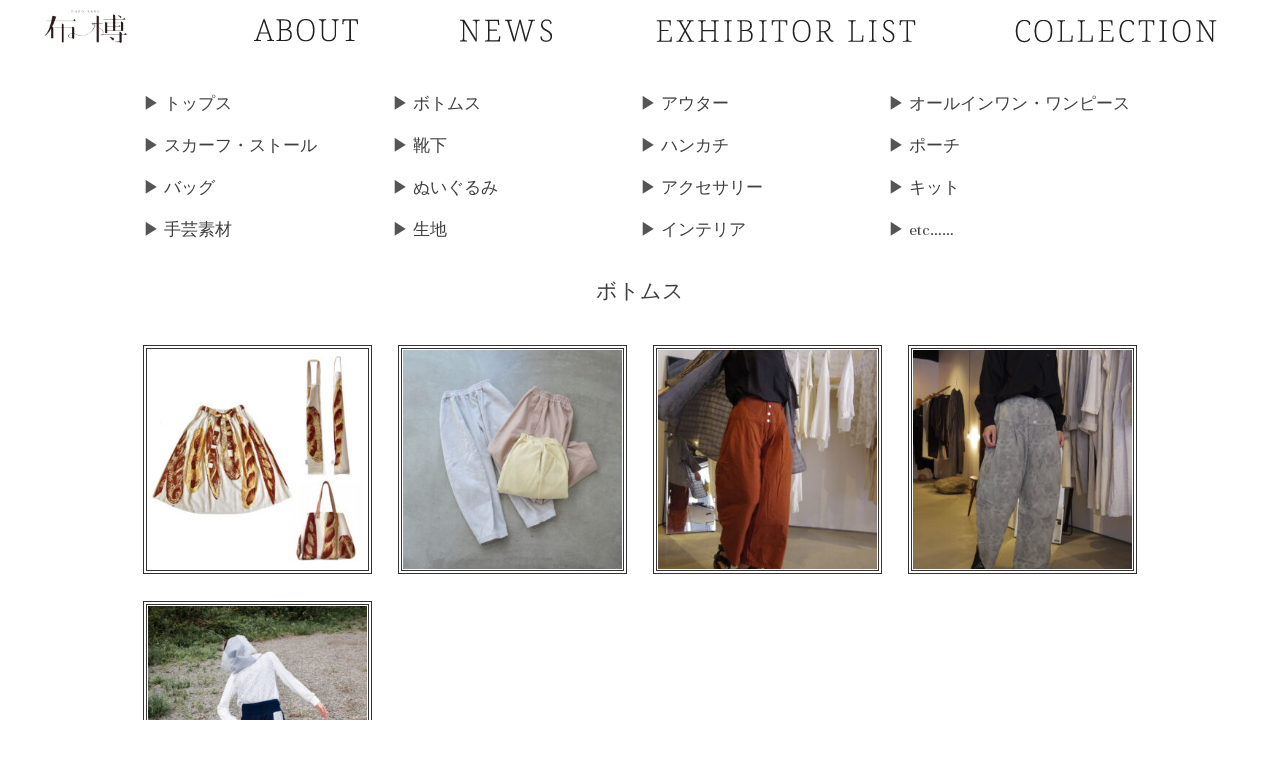

--- FILE ---
content_type: text/html; charset=UTF-8
request_url: https://textilefabrics.jp/202401/collection_category/bottoms
body_size: 8524
content:
<!DOCTYPE html>
<html lang="ja">
<head>
<meta charset="UTF-8">
<meta name="viewport" content="width=device-width, initial-scale=1">
<title>ボトムス | コレクションのカテゴリー | 布博 in 東京 vol.14</title>
<meta name='robots' content='max-image-preview:large' />
	<style>img:is([sizes="auto" i], [sizes^="auto," i]) { contain-intrinsic-size: 3000px 1500px }</style>
	<link rel='dns-prefetch' href='//fonts.googleapis.com' />
<link rel="alternate" type="application/rss+xml" title="布博 in 東京 vol.14 &raquo; フィード" href="https://textilefabrics.jp/202401/feed" />
<link rel="alternate" type="application/rss+xml" title="布博 in 東京 vol.14 &raquo; コメントフィード" href="https://textilefabrics.jp/202401/comments/feed" />
<link rel="alternate" type="application/rss+xml" title="布博 in 東京 vol.14 &raquo; ボトムス コレクションのカテゴリー のフィード" href="https://textilefabrics.jp/202401/collection_category/bottoms/feed" />
<script type="text/javascript">
/* <![CDATA[ */
window._wpemojiSettings = {"baseUrl":"https:\/\/s.w.org\/images\/core\/emoji\/15.0.3\/72x72\/","ext":".png","svgUrl":"https:\/\/s.w.org\/images\/core\/emoji\/15.0.3\/svg\/","svgExt":".svg","source":{"concatemoji":"https:\/\/textilefabrics.jp\/202401\/wp-includes\/js\/wp-emoji-release.min.js?ver=6.7.1"}};
/*! This file is auto-generated */
!function(i,n){var o,s,e;function c(e){try{var t={supportTests:e,timestamp:(new Date).valueOf()};sessionStorage.setItem(o,JSON.stringify(t))}catch(e){}}function p(e,t,n){e.clearRect(0,0,e.canvas.width,e.canvas.height),e.fillText(t,0,0);var t=new Uint32Array(e.getImageData(0,0,e.canvas.width,e.canvas.height).data),r=(e.clearRect(0,0,e.canvas.width,e.canvas.height),e.fillText(n,0,0),new Uint32Array(e.getImageData(0,0,e.canvas.width,e.canvas.height).data));return t.every(function(e,t){return e===r[t]})}function u(e,t,n){switch(t){case"flag":return n(e,"\ud83c\udff3\ufe0f\u200d\u26a7\ufe0f","\ud83c\udff3\ufe0f\u200b\u26a7\ufe0f")?!1:!n(e,"\ud83c\uddfa\ud83c\uddf3","\ud83c\uddfa\u200b\ud83c\uddf3")&&!n(e,"\ud83c\udff4\udb40\udc67\udb40\udc62\udb40\udc65\udb40\udc6e\udb40\udc67\udb40\udc7f","\ud83c\udff4\u200b\udb40\udc67\u200b\udb40\udc62\u200b\udb40\udc65\u200b\udb40\udc6e\u200b\udb40\udc67\u200b\udb40\udc7f");case"emoji":return!n(e,"\ud83d\udc26\u200d\u2b1b","\ud83d\udc26\u200b\u2b1b")}return!1}function f(e,t,n){var r="undefined"!=typeof WorkerGlobalScope&&self instanceof WorkerGlobalScope?new OffscreenCanvas(300,150):i.createElement("canvas"),a=r.getContext("2d",{willReadFrequently:!0}),o=(a.textBaseline="top",a.font="600 32px Arial",{});return e.forEach(function(e){o[e]=t(a,e,n)}),o}function t(e){var t=i.createElement("script");t.src=e,t.defer=!0,i.head.appendChild(t)}"undefined"!=typeof Promise&&(o="wpEmojiSettingsSupports",s=["flag","emoji"],n.supports={everything:!0,everythingExceptFlag:!0},e=new Promise(function(e){i.addEventListener("DOMContentLoaded",e,{once:!0})}),new Promise(function(t){var n=function(){try{var e=JSON.parse(sessionStorage.getItem(o));if("object"==typeof e&&"number"==typeof e.timestamp&&(new Date).valueOf()<e.timestamp+604800&&"object"==typeof e.supportTests)return e.supportTests}catch(e){}return null}();if(!n){if("undefined"!=typeof Worker&&"undefined"!=typeof OffscreenCanvas&&"undefined"!=typeof URL&&URL.createObjectURL&&"undefined"!=typeof Blob)try{var e="postMessage("+f.toString()+"("+[JSON.stringify(s),u.toString(),p.toString()].join(",")+"));",r=new Blob([e],{type:"text/javascript"}),a=new Worker(URL.createObjectURL(r),{name:"wpTestEmojiSupports"});return void(a.onmessage=function(e){c(n=e.data),a.terminate(),t(n)})}catch(e){}c(n=f(s,u,p))}t(n)}).then(function(e){for(var t in e)n.supports[t]=e[t],n.supports.everything=n.supports.everything&&n.supports[t],"flag"!==t&&(n.supports.everythingExceptFlag=n.supports.everythingExceptFlag&&n.supports[t]);n.supports.everythingExceptFlag=n.supports.everythingExceptFlag&&!n.supports.flag,n.DOMReady=!1,n.readyCallback=function(){n.DOMReady=!0}}).then(function(){return e}).then(function(){var e;n.supports.everything||(n.readyCallback(),(e=n.source||{}).concatemoji?t(e.concatemoji):e.wpemoji&&e.twemoji&&(t(e.twemoji),t(e.wpemoji)))}))}((window,document),window._wpemojiSettings);
/* ]]> */
</script>
<link rel='stylesheet' id='fancybox-css' href='https://textilefabrics.jp/202401/wp-content/plugins/easy-fancybox/fancybox/1.5.4/jquery.fancybox.css?ver=1763644258' type='text/css' media='screen' />
<style id='wp-emoji-styles-inline-css' type='text/css'>

	img.wp-smiley, img.emoji {
		display: inline !important;
		border: none !important;
		box-shadow: none !important;
		height: 1em !important;
		width: 1em !important;
		margin: 0 0.07em !important;
		vertical-align: -0.1em !important;
		background: none !important;
		padding: 0 !important;
	}
</style>
<link rel='stylesheet' id='wp-block-library-css' href='https://textilefabrics.jp/202401/wp-includes/css/dist/block-library/style.min.css?ver=6.7.1' type='text/css' media='all' />
<style id='classic-theme-styles-inline-css' type='text/css'>
/*! This file is auto-generated */
.wp-block-button__link{color:#fff;background-color:#32373c;border-radius:9999px;box-shadow:none;text-decoration:none;padding:calc(.667em + 2px) calc(1.333em + 2px);font-size:1.125em}.wp-block-file__button{background:#32373c;color:#fff;text-decoration:none}
</style>
<style id='global-styles-inline-css' type='text/css'>
:root{--wp--preset--aspect-ratio--square: 1;--wp--preset--aspect-ratio--4-3: 4/3;--wp--preset--aspect-ratio--3-4: 3/4;--wp--preset--aspect-ratio--3-2: 3/2;--wp--preset--aspect-ratio--2-3: 2/3;--wp--preset--aspect-ratio--16-9: 16/9;--wp--preset--aspect-ratio--9-16: 9/16;--wp--preset--color--black: #000000;--wp--preset--color--cyan-bluish-gray: #abb8c3;--wp--preset--color--white: #ffffff;--wp--preset--color--pale-pink: #f78da7;--wp--preset--color--vivid-red: #cf2e2e;--wp--preset--color--luminous-vivid-orange: #ff6900;--wp--preset--color--luminous-vivid-amber: #fcb900;--wp--preset--color--light-green-cyan: #7bdcb5;--wp--preset--color--vivid-green-cyan: #00d084;--wp--preset--color--pale-cyan-blue: #8ed1fc;--wp--preset--color--vivid-cyan-blue: #0693e3;--wp--preset--color--vivid-purple: #9b51e0;--wp--preset--gradient--vivid-cyan-blue-to-vivid-purple: linear-gradient(135deg,rgba(6,147,227,1) 0%,rgb(155,81,224) 100%);--wp--preset--gradient--light-green-cyan-to-vivid-green-cyan: linear-gradient(135deg,rgb(122,220,180) 0%,rgb(0,208,130) 100%);--wp--preset--gradient--luminous-vivid-amber-to-luminous-vivid-orange: linear-gradient(135deg,rgba(252,185,0,1) 0%,rgba(255,105,0,1) 100%);--wp--preset--gradient--luminous-vivid-orange-to-vivid-red: linear-gradient(135deg,rgba(255,105,0,1) 0%,rgb(207,46,46) 100%);--wp--preset--gradient--very-light-gray-to-cyan-bluish-gray: linear-gradient(135deg,rgb(238,238,238) 0%,rgb(169,184,195) 100%);--wp--preset--gradient--cool-to-warm-spectrum: linear-gradient(135deg,rgb(74,234,220) 0%,rgb(151,120,209) 20%,rgb(207,42,186) 40%,rgb(238,44,130) 60%,rgb(251,105,98) 80%,rgb(254,248,76) 100%);--wp--preset--gradient--blush-light-purple: linear-gradient(135deg,rgb(255,206,236) 0%,rgb(152,150,240) 100%);--wp--preset--gradient--blush-bordeaux: linear-gradient(135deg,rgb(254,205,165) 0%,rgb(254,45,45) 50%,rgb(107,0,62) 100%);--wp--preset--gradient--luminous-dusk: linear-gradient(135deg,rgb(255,203,112) 0%,rgb(199,81,192) 50%,rgb(65,88,208) 100%);--wp--preset--gradient--pale-ocean: linear-gradient(135deg,rgb(255,245,203) 0%,rgb(182,227,212) 50%,rgb(51,167,181) 100%);--wp--preset--gradient--electric-grass: linear-gradient(135deg,rgb(202,248,128) 0%,rgb(113,206,126) 100%);--wp--preset--gradient--midnight: linear-gradient(135deg,rgb(2,3,129) 0%,rgb(40,116,252) 100%);--wp--preset--font-size--small: 13px;--wp--preset--font-size--medium: 20px;--wp--preset--font-size--large: 36px;--wp--preset--font-size--x-large: 42px;--wp--preset--spacing--20: 0.44rem;--wp--preset--spacing--30: 0.67rem;--wp--preset--spacing--40: 1rem;--wp--preset--spacing--50: 1.5rem;--wp--preset--spacing--60: 2.25rem;--wp--preset--spacing--70: 3.38rem;--wp--preset--spacing--80: 5.06rem;--wp--preset--shadow--natural: 6px 6px 9px rgba(0, 0, 0, 0.2);--wp--preset--shadow--deep: 12px 12px 50px rgba(0, 0, 0, 0.4);--wp--preset--shadow--sharp: 6px 6px 0px rgba(0, 0, 0, 0.2);--wp--preset--shadow--outlined: 6px 6px 0px -3px rgba(255, 255, 255, 1), 6px 6px rgba(0, 0, 0, 1);--wp--preset--shadow--crisp: 6px 6px 0px rgba(0, 0, 0, 1);}:where(.is-layout-flex){gap: 0.5em;}:where(.is-layout-grid){gap: 0.5em;}body .is-layout-flex{display: flex;}.is-layout-flex{flex-wrap: wrap;align-items: center;}.is-layout-flex > :is(*, div){margin: 0;}body .is-layout-grid{display: grid;}.is-layout-grid > :is(*, div){margin: 0;}:where(.wp-block-columns.is-layout-flex){gap: 2em;}:where(.wp-block-columns.is-layout-grid){gap: 2em;}:where(.wp-block-post-template.is-layout-flex){gap: 1.25em;}:where(.wp-block-post-template.is-layout-grid){gap: 1.25em;}.has-black-color{color: var(--wp--preset--color--black) !important;}.has-cyan-bluish-gray-color{color: var(--wp--preset--color--cyan-bluish-gray) !important;}.has-white-color{color: var(--wp--preset--color--white) !important;}.has-pale-pink-color{color: var(--wp--preset--color--pale-pink) !important;}.has-vivid-red-color{color: var(--wp--preset--color--vivid-red) !important;}.has-luminous-vivid-orange-color{color: var(--wp--preset--color--luminous-vivid-orange) !important;}.has-luminous-vivid-amber-color{color: var(--wp--preset--color--luminous-vivid-amber) !important;}.has-light-green-cyan-color{color: var(--wp--preset--color--light-green-cyan) !important;}.has-vivid-green-cyan-color{color: var(--wp--preset--color--vivid-green-cyan) !important;}.has-pale-cyan-blue-color{color: var(--wp--preset--color--pale-cyan-blue) !important;}.has-vivid-cyan-blue-color{color: var(--wp--preset--color--vivid-cyan-blue) !important;}.has-vivid-purple-color{color: var(--wp--preset--color--vivid-purple) !important;}.has-black-background-color{background-color: var(--wp--preset--color--black) !important;}.has-cyan-bluish-gray-background-color{background-color: var(--wp--preset--color--cyan-bluish-gray) !important;}.has-white-background-color{background-color: var(--wp--preset--color--white) !important;}.has-pale-pink-background-color{background-color: var(--wp--preset--color--pale-pink) !important;}.has-vivid-red-background-color{background-color: var(--wp--preset--color--vivid-red) !important;}.has-luminous-vivid-orange-background-color{background-color: var(--wp--preset--color--luminous-vivid-orange) !important;}.has-luminous-vivid-amber-background-color{background-color: var(--wp--preset--color--luminous-vivid-amber) !important;}.has-light-green-cyan-background-color{background-color: var(--wp--preset--color--light-green-cyan) !important;}.has-vivid-green-cyan-background-color{background-color: var(--wp--preset--color--vivid-green-cyan) !important;}.has-pale-cyan-blue-background-color{background-color: var(--wp--preset--color--pale-cyan-blue) !important;}.has-vivid-cyan-blue-background-color{background-color: var(--wp--preset--color--vivid-cyan-blue) !important;}.has-vivid-purple-background-color{background-color: var(--wp--preset--color--vivid-purple) !important;}.has-black-border-color{border-color: var(--wp--preset--color--black) !important;}.has-cyan-bluish-gray-border-color{border-color: var(--wp--preset--color--cyan-bluish-gray) !important;}.has-white-border-color{border-color: var(--wp--preset--color--white) !important;}.has-pale-pink-border-color{border-color: var(--wp--preset--color--pale-pink) !important;}.has-vivid-red-border-color{border-color: var(--wp--preset--color--vivid-red) !important;}.has-luminous-vivid-orange-border-color{border-color: var(--wp--preset--color--luminous-vivid-orange) !important;}.has-luminous-vivid-amber-border-color{border-color: var(--wp--preset--color--luminous-vivid-amber) !important;}.has-light-green-cyan-border-color{border-color: var(--wp--preset--color--light-green-cyan) !important;}.has-vivid-green-cyan-border-color{border-color: var(--wp--preset--color--vivid-green-cyan) !important;}.has-pale-cyan-blue-border-color{border-color: var(--wp--preset--color--pale-cyan-blue) !important;}.has-vivid-cyan-blue-border-color{border-color: var(--wp--preset--color--vivid-cyan-blue) !important;}.has-vivid-purple-border-color{border-color: var(--wp--preset--color--vivid-purple) !important;}.has-vivid-cyan-blue-to-vivid-purple-gradient-background{background: var(--wp--preset--gradient--vivid-cyan-blue-to-vivid-purple) !important;}.has-light-green-cyan-to-vivid-green-cyan-gradient-background{background: var(--wp--preset--gradient--light-green-cyan-to-vivid-green-cyan) !important;}.has-luminous-vivid-amber-to-luminous-vivid-orange-gradient-background{background: var(--wp--preset--gradient--luminous-vivid-amber-to-luminous-vivid-orange) !important;}.has-luminous-vivid-orange-to-vivid-red-gradient-background{background: var(--wp--preset--gradient--luminous-vivid-orange-to-vivid-red) !important;}.has-very-light-gray-to-cyan-bluish-gray-gradient-background{background: var(--wp--preset--gradient--very-light-gray-to-cyan-bluish-gray) !important;}.has-cool-to-warm-spectrum-gradient-background{background: var(--wp--preset--gradient--cool-to-warm-spectrum) !important;}.has-blush-light-purple-gradient-background{background: var(--wp--preset--gradient--blush-light-purple) !important;}.has-blush-bordeaux-gradient-background{background: var(--wp--preset--gradient--blush-bordeaux) !important;}.has-luminous-dusk-gradient-background{background: var(--wp--preset--gradient--luminous-dusk) !important;}.has-pale-ocean-gradient-background{background: var(--wp--preset--gradient--pale-ocean) !important;}.has-electric-grass-gradient-background{background: var(--wp--preset--gradient--electric-grass) !important;}.has-midnight-gradient-background{background: var(--wp--preset--gradient--midnight) !important;}.has-small-font-size{font-size: var(--wp--preset--font-size--small) !important;}.has-medium-font-size{font-size: var(--wp--preset--font-size--medium) !important;}.has-large-font-size{font-size: var(--wp--preset--font-size--large) !important;}.has-x-large-font-size{font-size: var(--wp--preset--font-size--x-large) !important;}
:where(.wp-block-post-template.is-layout-flex){gap: 1.25em;}:where(.wp-block-post-template.is-layout-grid){gap: 1.25em;}
:where(.wp-block-columns.is-layout-flex){gap: 2em;}:where(.wp-block-columns.is-layout-grid){gap: 2em;}
:root :where(.wp-block-pullquote){font-size: 1.5em;line-height: 1.6;}
</style>
<link rel='stylesheet' id='menu-image-css' href='https://textilefabrics.jp/202401/wp-content/plugins/menu-image/includes/css/menu-image.css?ver=3.12' type='text/css' media='all' />
<link rel='stylesheet' id='dashicons-css' href='https://textilefabrics.jp/202401/wp-includes/css/dashicons.min.css?ver=6.7.1' type='text/css' media='all' />
<link rel='stylesheet' id='theme-style-css' href='https://textilefabrics.jp/202401/wp-content/themes/textilefabrics-2024/style.css?ver=1.2.4' type='text/css' media='all' />
<link rel='stylesheet' id='theme-fonts-css' href='https://fonts.googleapis.com/css?family=Roboto+Slab|Unna:300,400,700&#038;subset=latin%2Clatin-ext' type='text/css' media='all' />
<link rel='stylesheet' id='genericons-css' href='https://textilefabrics.jp/202401/wp-content/themes/textilefabrics-2024/genericons/genericons.css?ver=3.1.0' type='text/css' media='all' />
<script type="text/javascript" src="https://textilefabrics.jp/202401/wp-includes/js/jquery/jquery.min.js?ver=3.7.1" id="jquery-core-js"></script>
<script type="text/javascript" src="https://textilefabrics.jp/202401/wp-includes/js/jquery/jquery-migrate.min.js?ver=3.4.1" id="jquery-migrate-js"></script>
<script type="module" src="https://textilefabrics.jp/202401/wp-content/themes/textilefabrics-2024/js/turbo.es2017-esm.js?ver=20231127"></script><script type="text/javascript" src="https://textilefabrics.jp/202401/wp-content/themes/textilefabrics-2024/js/add_theme.js?ver=20231227" id="add_theme-js"></script>
<link rel="https://api.w.org/" href="https://textilefabrics.jp/202401/wp-json/" /><link rel="EditURI" type="application/rsd+xml" title="RSD" href="https://textilefabrics.jp/202401/xmlrpc.php?rsd" />
<meta name="generator" content="WordPress 6.7.1" />
</head>

<body class="archive tax-collection_category term-bottoms term-15 group-blog">
<div id="page" class="hfeed site">
	<a class="skip-link screen-reader-text" href="#content">コンテンツへ移動</a>
	<header id="masthead" class="site-header" role="banner">
        <div class="fixed-content normal">
            <div class="flex">
                <h1 class="small-logo">
                    <a href="https://textilefabrics.jp/202401/" rel="home">
                        <img src="https://textilefabrics.jp/202401/wp-content/themes/textilefabrics-2024/images/site_logo_mini.png" alt="布博 in 東京 vol.14">
                    </a>
                </h1>
                <nav id="site-navigation" class="main-navigation" role="navigation">
                    <button class="menu-toggle"><i class="genericon genericon-menu"></i></button>
                    <div class="toggle-area">
			            <div class="menu-main-navi-container"><ul id="menu-main-navi" class="toggle"><li id="menu-item-34" class="menu-item menu-item-type-post_type menu-item-object-page menu-item-34"><a href="https://textilefabrics.jp/202401/about" class="menu-image-title-hide menu-image-hovered"><span class="menu-image-title-hide menu-image-title">about</span><span class='menu-image-hover-wrapper'><img width="120" height="50" src="https://textilefabrics.jp/202401/wp-content/uploads/2023/11/nav_about_off.png" class="menu-image menu-image-title-hide" alt="" decoding="async" /><img width="120" height="50" src="https://textilefabrics.jp/202401/wp-content/uploads/2023/11/nav_about_on.png" class="hovered-image menu-image-title-hide" alt="" style="margin-left: -120px;" decoding="async" /></span></a></li>
<li id="menu-item-33" class="menu-item menu-item-type-post_type menu-item-object-page current_page_parent menu-item-33"><a href="https://textilefabrics.jp/202401/news" class="menu-image-title-hide menu-image-hovered"><span class="menu-image-title-hide menu-image-title">news</span><span class='menu-image-hover-wrapper'><img width="120" height="50" src="https://textilefabrics.jp/202401/wp-content/uploads/2023/11/nav_news_off.png" class="menu-image menu-image-title-hide" alt="" decoding="async" /><img width="120" height="50" src="https://textilefabrics.jp/202401/wp-content/uploads/2023/11/nav_news_on.png" class="hovered-image menu-image-title-hide" alt="" style="margin-left: -120px;" decoding="async" /></span></a></li>
<li id="menu-item-32" class="menu-item menu-item-type-custom menu-item-object-custom menu-item-32"><a href="/202401/#exhibitor-list" class="menu-image-title-hide menu-image-hovered"><span class="menu-image-title-hide menu-image-title">exhibitors list</span><span class='menu-image-hover-wrapper'><img width="280" height="50" src="https://textilefabrics.jp/202401/wp-content/uploads/2023/11/nav_exhibitorlist_off.png" class="menu-image menu-image-title-hide" alt="" decoding="async" /><img width="280" height="50" src="https://textilefabrics.jp/202401/wp-content/uploads/2023/11/nav_exhibitorlist_on.png" class="hovered-image menu-image-title-hide" alt="" style="margin-left: -280px;" decoding="async" /></span></a></li>
<li id="menu-item-1054" class="menu-item menu-item-type-post_type menu-item-object-page menu-item-1054"><a href="https://textilefabrics.jp/202401/collections" class="menu-image-title-hide menu-image-hovered"><span class="menu-image-title-hide menu-image-title">Collections</span><span class='menu-image-hover-wrapper'><img width="220" height="50" src="https://textilefabrics.jp/202401/wp-content/uploads/2023/12/nav_collection_off.png" class="menu-image menu-image-title-hide" alt="" decoding="async" /><img width="220" height="50" src="https://textilefabrics.jp/202401/wp-content/uploads/2023/12/nav_collection_on.png" class="hovered-image menu-image-title-hide" alt="" style="margin-left: -220px;" decoding="async" /></span></a></li>
</ul></div>                    </div>
                </nav><!-- #site-navigation -->
            </div>
        </div>
	</header><!-- #masthead -->
	<div id="content" class="site-content">
	<div id="primary" class="content-area">
		<nav class="catalog-categories">
    <div class="for-mobile">
        <button class="category-list-toggle">カテゴリ一覧</button>
    </div>
    <ul class="list close">
		            <li><a href="https://textilefabrics.jp/202401/collection_category/tops">
					トップス                </a></li>
		            <li><a href="https://textilefabrics.jp/202401/collection_category/bottoms">
					ボトムス                </a></li>
		            <li><a href="https://textilefabrics.jp/202401/collection_category/outer">
					アウター                </a></li>
		            <li><a href="https://textilefabrics.jp/202401/collection_category/dress">
					オールインワン・ワンピース                </a></li>
		            <li><a href="https://textilefabrics.jp/202401/collection_category/scarf">
					スカーフ・ストール                </a></li>
		            <li><a href="https://textilefabrics.jp/202401/collection_category/socks">
					靴下                </a></li>
		            <li><a href="https://textilefabrics.jp/202401/collection_category/handkerchief">
					ハンカチ                </a></li>
		            <li><a href="https://textilefabrics.jp/202401/collection_category/pouch">
					ポーチ                </a></li>
		            <li><a href="https://textilefabrics.jp/202401/collection_category/bag">
					バッグ                </a></li>
		            <li><a href="https://textilefabrics.jp/202401/collection_category/stuffedtoy">
					ぬいぐるみ                </a></li>
		            <li><a href="https://textilefabrics.jp/202401/collection_category/accessories">
					アクセサリー                </a></li>
		            <li><a href="https://textilefabrics.jp/202401/collection_category/kit">
					キット                </a></li>
		            <li><a href="https://textilefabrics.jp/202401/collection_category/handicraftmaterials">
					手芸素材                </a></li>
		            <li><a href="https://textilefabrics.jp/202401/collection_category/cloth">
					生地                </a></li>
		            <li><a href="https://textilefabrics.jp/202401/collection_category/interior">
					インテリア                </a></li>
		            <li><a href="https://textilefabrics.jp/202401/collection_category/etc">
					etc……                </a></li>
		    </ul>
</nav>
<main id="main" class="site-main catalog-list-container" role="main">
    <h2><span>ボトムス</span></h2>
    <div class="catalog-block">
        <ul class="catalog-list">
			                <li class="catalog-item"><a href="https://textilefabrics.jp/202401/exhibitors/gochisou" class="catalog-to-link">
                        <p class="catalog-image">
							<img width="300" height="300" src="https://textilefabrics.jp/202401/wp-content/uploads/2024/01/06バゲットシリーズのスカートやバッグは、思わずパン屋さんに行きたくなます♪-300x300.jpg" class="attachment-creators-gallery size-creators-gallery" alt="" decoding="async" srcset="https://textilefabrics.jp/202401/wp-content/uploads/2024/01/06バゲットシリーズのスカートやバッグは、思わずパン屋さんに行きたくなます♪-300x300.jpg 300w, https://textilefabrics.jp/202401/wp-content/uploads/2024/01/06バゲットシリーズのスカートやバッグは、思わずパン屋さんに行きたくなます♪-1024x1024.jpg 1024w, https://textilefabrics.jp/202401/wp-content/uploads/2024/01/06バゲットシリーズのスカートやバッグは、思わずパン屋さんに行きたくなます♪-150x150.jpg 150w, https://textilefabrics.jp/202401/wp-content/uploads/2024/01/06バゲットシリーズのスカートやバッグは、思わずパン屋さんに行きたくなます♪-768x768.jpg 768w, https://textilefabrics.jp/202401/wp-content/uploads/2024/01/06バゲットシリーズのスカートやバッグは、思わずパン屋さんに行きたくなます♪-40x40.jpg 40w, https://textilefabrics.jp/202401/wp-content/uploads/2024/01/06バゲットシリーズのスカートやバッグは、思わずパン屋さんに行きたくなます♪-80x80.jpg 80w, https://textilefabrics.jp/202401/wp-content/uploads/2024/01/06バゲットシリーズのスカートやバッグは、思わずパン屋さんに行きたくなます♪-140x140.jpg 140w, https://textilefabrics.jp/202401/wp-content/uploads/2024/01/06バゲットシリーズのスカートやバッグは、思わずパン屋さんに行きたくなます♪.jpg 1080w" sizes="(max-width: 300px) 100vw, 300px" />                        </p>
                        <p class="catalog-caption"><span>バゲットシリーズのスカートやバッグは、思わずパン屋さんに行きたくなます♪</span></p>
                    </a></li>

			                <li class="catalog-item"><a href="https://textilefabrics.jp/202401/exhibitors/entwa" class="catalog-to-link">
                        <p class="catalog-image">
							<img width="300" height="300" src="https://textilefabrics.jp/202401/wp-content/uploads/2024/01/04布博では定番のSASHIKOシリーズを様々なカラーで染めた限定のボトムスも登場。柔らかいカラーをお楽しみいただけます。-300x300.jpg" class="attachment-creators-gallery size-creators-gallery" alt="" decoding="async" loading="lazy" srcset="https://textilefabrics.jp/202401/wp-content/uploads/2024/01/04布博では定番のSASHIKOシリーズを様々なカラーで染めた限定のボトムスも登場。柔らかいカラーをお楽しみいただけます。-300x300.jpg 300w, https://textilefabrics.jp/202401/wp-content/uploads/2024/01/04布博では定番のSASHIKOシリーズを様々なカラーで染めた限定のボトムスも登場。柔らかいカラーをお楽しみいただけます。-1024x1024.jpg 1024w, https://textilefabrics.jp/202401/wp-content/uploads/2024/01/04布博では定番のSASHIKOシリーズを様々なカラーで染めた限定のボトムスも登場。柔らかいカラーをお楽しみいただけます。-150x150.jpg 150w, https://textilefabrics.jp/202401/wp-content/uploads/2024/01/04布博では定番のSASHIKOシリーズを様々なカラーで染めた限定のボトムスも登場。柔らかいカラーをお楽しみいただけます。-768x768.jpg 768w, https://textilefabrics.jp/202401/wp-content/uploads/2024/01/04布博では定番のSASHIKOシリーズを様々なカラーで染めた限定のボトムスも登場。柔らかいカラーをお楽しみいただけます。-1536x1536.jpg 1536w, https://textilefabrics.jp/202401/wp-content/uploads/2024/01/04布博では定番のSASHIKOシリーズを様々なカラーで染めた限定のボトムスも登場。柔らかいカラーをお楽しみいただけます。-2048x2048.jpg 2048w, https://textilefabrics.jp/202401/wp-content/uploads/2024/01/04布博では定番のSASHIKOシリーズを様々なカラーで染めた限定のボトムスも登場。柔らかいカラーをお楽しみいただけます。-40x40.jpg 40w, https://textilefabrics.jp/202401/wp-content/uploads/2024/01/04布博では定番のSASHIKOシリーズを様々なカラーで染めた限定のボトムスも登場。柔らかいカラーをお楽しみいただけます。-80x80.jpg 80w, https://textilefabrics.jp/202401/wp-content/uploads/2024/01/04布博では定番のSASHIKOシリーズを様々なカラーで染めた限定のボトムスも登場。柔らかいカラーをお楽しみいただけます。-140x140.jpg 140w" sizes="auto, (max-width: 300px) 100vw, 300px" />                        </p>
                        <p class="catalog-caption"><span>布博では定番のSASHIKOシリーズを様々なカラーで染めた限定のボトムスも登場。柔らかいカラーをお楽しみいただけます。</span></p>
                    </a></li>

			                <li class="catalog-item"><a href="https://textilefabrics.jp/202401/exhibitors/yatra" class="catalog-to-link">
                        <p class="catalog-image">
							<img width="300" height="300" src="https://textilefabrics.jp/202401/wp-content/uploads/2023/12/ワイドパンツ」フロントに並んだ貝ボタンがポイント。ウエストヨーク下から両脇に入った２本のタックが適度なボリューム感を出してくれます。-300x300.jpg" class="attachment-creators-gallery size-creators-gallery wp-post-image" alt="" decoding="async" loading="lazy" srcset="https://textilefabrics.jp/202401/wp-content/uploads/2023/12/ワイドパンツ」フロントに並んだ貝ボタンがポイント。ウエストヨーク下から両脇に入った２本のタックが適度なボリューム感を出してくれます。-300x300.jpg 300w, https://textilefabrics.jp/202401/wp-content/uploads/2023/12/ワイドパンツ」フロントに並んだ貝ボタンがポイント。ウエストヨーク下から両脇に入った２本のタックが適度なボリューム感を出してくれます。-150x150.jpg 150w" sizes="auto, (max-width: 300px) 100vw, 300px" />                        </p>
                        <p class="catalog-caption"><span>「２タックワイドパンツ」フロントに並んだ貝ボタンがポイント。ウエストヨーク下から両脇に入った２本のタックが適度なボリューム感を出してくれます。</span></p>
                    </a></li>

			                <li class="catalog-item"><a href="https://textilefabrics.jp/202401/exhibitors/yatra" class="catalog-to-link">
                        <p class="catalog-image">
							<img width="300" height="300" src="https://textilefabrics.jp/202401/wp-content/uploads/2023/12/04「２タックワイドパンツ」淡いグリーンにグレーのプリント。意外といろんな色と相性が良い色です。同色の他アイテムも多数並ぶ予定です。-300x300.jpg" class="attachment-creators-gallery size-creators-gallery wp-post-image" alt="" decoding="async" loading="lazy" srcset="https://textilefabrics.jp/202401/wp-content/uploads/2023/12/04「２タックワイドパンツ」淡いグリーンにグレーのプリント。意外といろんな色と相性が良い色です。同色の他アイテムも多数並ぶ予定です。-300x300.jpg 300w, https://textilefabrics.jp/202401/wp-content/uploads/2023/12/04「２タックワイドパンツ」淡いグリーンにグレーのプリント。意外といろんな色と相性が良い色です。同色の他アイテムも多数並ぶ予定です。-150x150.jpg 150w" sizes="auto, (max-width: 300px) 100vw, 300px" />                        </p>
                        <p class="catalog-caption"><span>「２タックワイドパンツ」淡いグリーンにグレーのプリント。意外といろんな色と相性が良い色です。同色の他アイテムも多数並ぶ予定です。</span></p>
                    </a></li>

			                <li class="catalog-item"><a href="https://textilefabrics.jp/202401/exhibitors/pottenburntohkii" class="catalog-to-link">
                        <p class="catalog-image">
							<img width="300" height="300" src="https://textilefabrics.jp/202401/wp-content/uploads/2023/12/12昼の霧をイメージして製作したニットを部分的に配したトップスとスカート-300x300.jpg" class="attachment-creators-gallery size-creators-gallery wp-post-image" alt="" decoding="async" loading="lazy" srcset="https://textilefabrics.jp/202401/wp-content/uploads/2023/12/12昼の霧をイメージして製作したニットを部分的に配したトップスとスカート-300x300.jpg 300w, https://textilefabrics.jp/202401/wp-content/uploads/2023/12/12昼の霧をイメージして製作したニットを部分的に配したトップスとスカート-150x150.jpg 150w, https://textilefabrics.jp/202401/wp-content/uploads/2023/12/12昼の霧をイメージして製作したニットを部分的に配したトップスとスカート-768x768.jpg 768w, https://textilefabrics.jp/202401/wp-content/uploads/2023/12/12昼の霧をイメージして製作したニットを部分的に配したトップスとスカート-40x40.jpg 40w, https://textilefabrics.jp/202401/wp-content/uploads/2023/12/12昼の霧をイメージして製作したニットを部分的に配したトップスとスカート-80x80.jpg 80w, https://textilefabrics.jp/202401/wp-content/uploads/2023/12/12昼の霧をイメージして製作したニットを部分的に配したトップスとスカート-140x140.jpg 140w, https://textilefabrics.jp/202401/wp-content/uploads/2023/12/12昼の霧をイメージして製作したニットを部分的に配したトップスとスカート.jpg 1000w" sizes="auto, (max-width: 300px) 100vw, 300px" />                        </p>
                        <p class="catalog-caption"><span>昼の霧をイメージして製作したニットを部分的に配したトップスとスカート</span></p>
                    </a></li>

			        </ul>
    </div>
</main><!-- #main -->


	</div><!-- #primary -->
	</div><!-- #content -->
    <p class="goto-top">
        <a href="#">
            <span class="for-pc-inline"><img src="https://textilefabrics.jp/202401/wp-content/themes/textilefabrics-2024/images/pagetop_pc.png" alt="exhibitor list"></span>
            <span class="for-mobile-inline"><img src="https://textilefabrics.jp/202401/wp-content/themes/textilefabrics-2024/images/pagetop_mp.png" alt="exhibitor list"></span>
        </a>
    </p>
	<footer id="colophon" class="site-footer" role="contentinfo">
        <div class="social-icons">
    <p>
        <a href="https://twitter.com/textilefabric" target="_blank">
            <img src="https://textilefabrics.jp/202401/wp-content/themes/textilefabrics-2024/images/x-logo.png" alt="X"></a>
        <a href="https://www.instagram.com/textilefabrics/" target="_blank">
            <img src="https://textilefabrics.jp/202401/wp-content/themes/textilefabrics-2024/images/instagram.png" alt="instagram"></a>
        <a href="https://www.facebook.com/texti1efabrics/" target="_blank">
            <img src="https://textilefabrics.jp/202401/wp-content/themes/textilefabrics-2024/images/f_logo_RGB-Black.png" alt="facebook"></a>
    </p>
    <p>Follow us</p>
</div>        <p class="company-logo">
            <a href="https://tegamisha.com" target="_blank">
                <img src="https://textilefabrics.jp/202401/wp-content/themes/textilefabrics-2024/images/logo_tegamisha.png" alt="手紙社">
            </a>
        </p>
        <p class="site-information">
            <span>
                <a href="tel:042-444-5367" class="telephone">TEL 042-444-5367 [平日 11:00-18:00]</a>
            </span>
        </p>
        <p class="copyrights">
            <small>Copyright &copy; 2025 TEGAMISHA All Rights Reserved.</small>
            <small>※当サイトに掲載された文章や画像等の著作物を無断で引用･転載することを禁止します。</small>
        </p>
	</footer><!-- #colophon -->
</div><!-- #page -->
<script type="text/javascript" src="https://textilefabrics.jp/202401/wp-content/plugins/easy-fancybox/vendor/purify.min.js?ver=1763644258" id="fancybox-purify-js"></script>
<script type="text/javascript" src="https://textilefabrics.jp/202401/wp-content/plugins/easy-fancybox/fancybox/1.5.4/jquery.fancybox.js?ver=1763644258" id="jquery-fancybox-js"></script>
<script type="text/javascript" id="jquery-fancybox-js-after">
/* <![CDATA[ */
var fb_timeout, fb_opts={'autoScale':true,'showCloseButton':true,'margin':20,'pixelRatio':'false','centerOnScroll':false,'enableEscapeButton':true,'overlayShow':true,'hideOnOverlayClick':true,'minVpHeight':320,'disableCoreLightbox':'true','enableBlockControls':'true','fancybox_openBlockControls':'true' };
if(typeof easy_fancybox_handler==='undefined'){
var easy_fancybox_handler=function(){
jQuery([".nolightbox","a.wp-block-fileesc_html__button","a.pin-it-button","a[href*='pinterest.com\/pin\/create']","a[href*='facebook.com\/share']","a[href*='twitter.com\/share']"].join(',')).addClass('nofancybox');
jQuery('a.fancybox-close').on('click',function(e){e.preventDefault();jQuery.fancybox.close()});
/* IMG */
						var unlinkedImageBlocks=jQuery(".wp-block-image > img:not(.nofancybox,figure.nofancybox>img)");
						unlinkedImageBlocks.wrap(function() {
							var href = jQuery( this ).attr( "src" );
							return "<a href='" + href + "'></a>";
						});
var fb_IMG_select=jQuery('a[href*=".jpg" i]:not(.nofancybox,li.nofancybox>a,figure.nofancybox>a),area[href*=".jpg" i]:not(.nofancybox),a[href*=".png" i]:not(.nofancybox,li.nofancybox>a,figure.nofancybox>a),area[href*=".png" i]:not(.nofancybox),a[href*=".webp" i]:not(.nofancybox,li.nofancybox>a,figure.nofancybox>a),area[href*=".webp" i]:not(.nofancybox)');
fb_IMG_select.addClass('fancybox image');
var fb_IMG_sections=jQuery('.gallery,.wp-block-gallery,.tiled-gallery,.wp-block-jetpack-tiled-gallery,.ngg-galleryoverview,.ngg-imagebrowser,.nextgen_pro_blog_gallery,.nextgen_pro_film,.nextgen_pro_horizontal_filmstrip,.ngg-pro-masonry-wrapper,.ngg-pro-mosaic-container,.nextgen_pro_sidescroll,.nextgen_pro_slideshow,.nextgen_pro_thumbnail_grid,.tiled-gallery');
fb_IMG_sections.each(function(){jQuery(this).find(fb_IMG_select).attr('rel','gallery-'+fb_IMG_sections.index(this));});
jQuery('a.fancybox,area.fancybox,.fancybox>a').each(function(){jQuery(this).fancybox(jQuery.extend(true,{},fb_opts,{'transition':'elastic','transitionIn':'elastic','transitionOut':'elastic','opacity':false,'hideOnContentClick':false,'titleShow':true,'titlePosition':'over','titleFromAlt':true,'showNavArrows':true,'enableKeyboardNav':true,'cyclic':false,'mouseWheel':'false'}))});
};};
var easy_fancybox_auto=function(){setTimeout(function(){jQuery('a#fancybox-auto,#fancybox-auto>a').first().trigger('click')},1000);};
jQuery(easy_fancybox_handler);jQuery(document).on('post-load',easy_fancybox_handler);
jQuery(easy_fancybox_auto);
/* ]]> */
</script>
<script type="text/javascript" src="https://textilefabrics.jp/202401/wp-content/plugins/easy-fancybox/vendor/jquery.easing.js?ver=1.4.1" id="jquery-easing-js"></script>
<script type="text/javascript" src="https://textilefabrics.jp/202401/wp-content/themes/textilefabrics-2024/js/navigation.js?ver=20191202-4" id="theme-navigation-js"></script>
<script type="text/javascript" src="https://textilefabrics.jp/202401/wp-content/themes/textilefabrics-2024/js/skip-link-focus-fix.js?ver=20130115" id="skip-link-focus-fix-js"></script>
</body>
</html>

--- FILE ---
content_type: text/css
request_url: https://textilefabrics.jp/202401/wp-content/themes/textilefabrics-2024/style.css?ver=1.2.4
body_size: 9664
content:
/* Theme Name: 布博2024テーマ
 * Theme URI: https://wordpress.com/themes/penscratch/
 * Text Domain: textilefabrics-2024
 *
 * textilefabrics-6 から基本は引き継ぐが、機能などを紙博に寄せる。
 *
 */

/* =Reset
-------------------------------------------------------------- */
html,body,div,span,applet,object,iframe,h1,h2,h3,h4,h5,h6,p,blockquote,pre,a,abbr,acronym,address,big,cite,code,del,dfn,
em,font,ins,kbd,q,s,samp,small,strike,strong,sub,sup,tt,var,dl,dt,dd,ol,ul,li,fieldset,form,label,legend,table,caption,
tbody,tfoot,thead,tr,th,td,th {
    font-family: inherit;
    font-size: 100%;
    font-weight: inherit;
    font-style: inherit;
    margin: 0;
    padding: 0;
    vertical-align: baseline;
    border: 0;
    outline: 0;
}

html {
    font-size: 62.5%;
    overflow-y: scroll;
    -webkit-text-size-adjust: 100%;
    -ms-text-size-adjust: 100%;
}

*,
*:before,
*:after {
    -webkit-box-sizing: border-box;
    -moz-box-sizing: border-box;
    box-sizing: border-box;
}

body {
    background: #fff;
}
article,aside,details,figcaption,figure,footer,header,main,nav,section {
    display: block;
}
ol,ul {
    list-style: none;
}
table {
    border-spacing: 0;
    /* tables still need 'cellspacing="0"' in the markup */
    border-collapse: separate;
}
caption,th,td,th {
    font-weight: normal;
    text-align: left;
}
blockquote:before,blockquote:after,q:before,q:after {
    content: '';
}
blockquote,q {
    quotes: '' '';
}
a:focus {
    outline: thin dotted;
}
a:hover,a:active {
    outline: 0;
}
a img {
    border: 0;
}

/* =Rebuild
----------------------------------------------- */
* html {
    font-size: 100%;
}
html {
    font-size: 16px;
    line-height: 1.5em;
}
body,button,input,select,textarea {
    font-family: 'Unna', serif;
    font-size: 16px;
    font-weight: 400;
    color: #404040;
}
/* Headings */
h1,h2,h3,h4,h5,h6 {
    clear: both;
}
/* Text elements */
p {
    margin-bottom: 24px;
}
ul,ol {
    margin: 0 0 24px 36px;
}
ul {
    list-style: disc;
}
ol {
    list-style: decimal;
}
li > ul,li > ol {
    margin-bottom: 0;
    margin-left: 24px;
}
dt {
    font-weight: 600;
}
dd {
    margin: 0 24px 24px;
}
b,strong {
    font-weight: 600;
}
dfn,cite,em,i {
    font-style: italic;
}
blockquote {
    margin: 0 24px;
}
address {
    margin: 0 0 24px;
}
pre {
    font-family: 'Courier 10 Pitch', Courier, monospace;
    font-size: .9375em;
    line-height: 1.6em;
    overflow: auto;
    max-width: 100%;
    margin-top: -2px;
    margin-bottom: 24px;
    padding: 24px;
    background: rgba(119, 119, 119, .5);
}
code,kbd,tt,var {
    font-family: Monaco, Consolas, 'Andale Mono', 'DejaVu Sans Mono', monospace;
    font-size: .875em;
    line-height: 1.71429em;
}
abbr,acronym {
    cursor: help;
    border-bottom: 1px dotted #666;
}
mark,ins {
    text-decoration: none;
    background: #fff9c0;
}
sup,sub {
    font-size: 75%;
    line-height: 0;
    position: relative;
    height: 0;
    vertical-align: baseline;
}
sup {
    bottom: 1ex;
}
sub {
    top: .5ex;
}
small {
    font-size: 75%;
}
big {
    font-size: 125%;
}
figure {
    margin: 0;
}
table {
    width: 100%;
    margin: 0 0 24px;
}
th {
    font-weight: bold;
}
img {
    /* Make sure images are scaled correctly. */
    max-width: 100%;
    height: auto;
    /* Adhere to container width. */
}

 /* Alignment */
.alignleft {
    display: inline;
    float: left;
    margin-right: 24px;
}

.alignright {
    display: inline;
    float: right;
    margin-left: 24px;
}

.aligncenter {
    display: block;
    clear: both;
    margin: 0 auto;
}

/* Text meant only for screen readers */
.screen-reader-text {
    position: absolute !important;
    clip: rect(1px, 1px, 1px, 1px);
}

.screen-reader-text:focus {
    font-weight: 600;
    line-height: 24px;
    position: absolute !important;
    z-index: 100000; /* Above WP toolbar. */
    top: 24px;
    left: 24px;
    display: inline-block;
    clip: auto !important;
    padding: 24px;
    border: 1px solid #000;
    background-color: #fff;
    -webkit-box-shadow: rgba(0, 0, 0, .6) 2px 2px 10px;
    -moz-box-shadow: rgba(0, 0, 0, .6) 2px 2px 10px;
    box-shadow: rgba(0, 0, 0, .6) 2px 2px 10px;
}

/* Clearing */
.clear:before,
.clear:after {
    display: table;
    content: '';
}

.clear:after {
    clear: both;
}

.entry-content:before,
.entry-content:after {
    display: table;
    content: '';
}

.entry-content:after {
    clear: both;
}

.site-content:before,
.site-content:after {
    display: table;
    content: '';
}

.site-content:after {
    clear: both;
}

.site-footer:before,
.site-footer:after {
    display: table;
    content: '';
}

.site-footer:after {
    clear: both;
}
 .menu-main-container,
 .menu-main-menu-with-catalogs-container {
     display: block;
 }

/* =Forms
----------------------------------------------- */
button,
input,
select,
textarea {
    margin: 0;
    /* Addresses margins set differently in IE6/7, F3, S5, Chrome */

    vertical-align: baseline;
    /* Improves appearance and consistency in all browsers */

    *vertical-align: middle;
    /* Improves appearance and consistency in all browsers */
}

button,
input[type='button'],
input[type='reset'],
input[type='submit'] {
    cursor: pointer;
    color: rgba(0, 0, 0, .8);
    border: 1px solid #ccc;
    border-color: #ccc #ccc #bbb #ccc;
    border-radius: 3px;
    background: #e6e6e6;
    box-shadow: inset 0 1px 0 rgba(255, 255, 255, .5), inset 0 15px 17px rgba(255, 255, 255, .5), inset 0 -5px 12px rgba(0, 0, 0, .05);
    /* Corrects inability to style clickable 'input' types in iOS */
    text-shadow: 0 1px 0 rgba(255, 255, 255, .8);
    /* Improves usability and consistency of cursor style between image-type 'input' and others */

    -webkit-appearance: button;
}

button:hover,
input[type='button']:hover,
input[type='reset']:hover,
input[type='submit']:hover {
    border-color: #ccc #bbb #aaa #bbb;
    box-shadow: inset 0 1px 0 rgba(255, 255, 255, .8), inset 0 15px 17px rgba(255, 255, 255, .8), inset 0 -5px 12px rgba(0, 0, 0, .02);
}

button:focus,
input[type='button']:focus,
input[type='reset']:focus,
input[type='submit']:focus,
button:active,
input[type='button']:active,
input[type='reset']:active,
input[type='submit']:active {
    border-color: #aaa #bbb #bbb #bbb;
    box-shadow: inset 0 -1px 0 rgba(255, 255, 255, .5), inset 0 2px 5px rgba(0, 0, 0, .15);
}

input[type='checkbox'],
input[type='radio'] {
    padding: 0;
    /* Addresses excess padding in IE8/9 */
}

input[type='search'] {
    /* Addresses appearance set to searchfield in S5, Chrome */
    -webkit-box-sizing: content-box;
    /* Addresses box sizing set to border-box in S5, Chrome (include -moz to future-proof) */
    -moz-box-sizing: content-box;
    box-sizing: content-box;
    -webkit-appearance: textfield;
}

input[type='search']::-webkit-search-decoration {
    /* Corrects inner padding displayed oddly in S5, Chrome on OSX */
    -webkit-appearance: none;
}

button::-moz-focus-inner,
input::-moz-focus-inner {
    padding: 0;
    /* Corrects inner padding and border displayed oddly in FF3 www.sitepen.com/blog/2008/05/14/the-devils-in-the-details-fixing-dojos-toolbar-buttons/ */

    border: 0;
}

input[type='text'],
input[type='email'],
input[type='url'],
input[type='password'],
input[type='search'],
textarea {
    color: #666;
    border: 1px solid #ccc;
    border-radius: 3px;
}

input[type='text']:focus,
input[type='email']:focus,
input[type='url']:focus,
input[type='password']:focus,
input[type='search']:focus,
textarea:focus {
    color: #111;
}

input[type='text'],
input[type='email'],
input[type='url'],
input[type='password'],
input[type='search'] {
    padding: 3px;
}

textarea {
    overflow: auto;
    /* Improves readability and alignment in all browsers */

    width: 98%;
    /* Removes default vertical scrollbar in IE6/7/8/9 */
    padding-left: 3px;
    vertical-align: top;
}

* html {
    font-size: 100%;
}

html {
    font-size: 16px;
    line-height: 1.7em;
}

/* =Global */
body {
    font-family: "Unna", serif;
    font-size: 15px;
    font-weight: 300;
    line-height: 27px;
    color: #555;
}

/* Alignment */
.alignleft {
    display: inline;
    float: left;
    margin: 14px 27px 14px 0;
}

.alignright {
    display: inline;
    float: right;
    margin: 14px 0 14px 27px;
}

.aligncenter {
    display: block;
    clear: both;
    margin: 14px auto;
}

.alignnone {
    margin-top: 14px;
    margin-bottom: 14px;
}

/* Headings */
h1,h2,h3,h4,h5,h6 {
    color: #3f3f3f;
    font-family: "Unna", serif;
}

h1 {
    font-size: 28px;
    font-weight: normal;
    margin: 20px 0;
}

h2 {
    font-size: 20px;
    font-weight: normal;
    margin: 20px 0;
}

h3,
#respond h3 {
    font-size: 20px;
    font-weight: normal;
    margin: 20px 0;
}

h4 {
    font-size: 16px;
    font-weight: normal;
    margin: 20px 0;
}

h5 {
    font-size: 16px;
    font-weight: normal;
    margin: 14px 0;
}

h6 {
    font-size: 14px;
    font-weight: normal;
    margin: 14px 0;
}

hr {
    height: 0;
    margin-top: -1px;
    margin-bottom: 24px;
    padding-top: 24px;
    border: 1px solid #ccc;
    border-width: 0 0 1px 0;
    clear: both;
}

/* Text elements */
p {
    margin-bottom: 27px;
}

ul {
    margin: 0 0 27px 27px;
    list-style: disc;
}

ul ul {
    list-style: square;
}

ul ul ul {
    list-style: circle;
}

ol {
    margin: 0 0 27px 27px;
    list-style: decimal;
}

ol ol {
    list-style: lower-alpha;
}

ol ol ol {
    list-style: lower-roman;
}

li > ul,
li > ol {
    margin-bottom: 0;
    margin-left: 27px;
}

dt {
    font-weight: 400;
}

dd {
    margin: 14px 0 14px 27px;
}

b,
strong {
    font-weight: bold;
}

dfn,
cite,
em,
i {
    font-style: italic;
}

blockquote {
    margin: 0 0 27px;
    padding-left: 48px;
    position: relative;
    color: #999;
}

blockquote:before {
    font-family: Genericons;
    font-size: 32px;
    color: #eee;
    content: "\f106";
    display: block;
    position: absolute;
    top: 0;
    left: 0;
    transform: scaleX(-1);
}

blockquote blockquote {
    font-size: inherit;
}

blockquote cite {
    display: block;
    font-size: inherit;
    font-weight: inherit;
    font-style: inherit;
    margin-top: 7px;
    width: 100%;
    text-align: right;
}

button,
input[type='button'],
input[type='reset'],
input[type='submit'] {
    font-family: "Unna", serif;
    -webkit-box-sizing: border-box;
    -moz-box-sizing: border-box;
    box-sizing: border-box;
    padding: 10px 14px;
    -webkit-transition: all .3s ease-in-out;
    -moz-transition: all .3s ease-in-out;
    -o-transition: all .3s ease-in-out;
    transition: all .3s ease-in-out;
    letter-spacing: 1px;
    text-transform: uppercase;
    color: #999;
    border: 3px solid #eee;
    background: white;
    -webkit-box-shadow: none;
    -moz-box-shadow: none;
    box-shadow: none;
    text-shadow: none;
}

button:hover,
button:focus,
button:active,
input[type='button']:hover,
input[type='button']:focus,
input[type='button']:active,
input[type='reset']:hover,
input[type='reset']:focus,
input[type='reset']:active,
input[type='submit']:hover,
input[type='submit']:focus,
input[type='submit']:active {
    -webkit-transition: all .3s ease-in-out;
    -moz-transition: all .3s ease-in-out;
    -o-transition: all .3s ease-in-out;
    transition: all .3s ease-in-out;
    color: #111111;
    border-color: #111111;
    -webkit-box-shadow: none;
    -moz-box-shadow: none;
    box-shadow: none;
}

input[type='text'],
input[type='email'],
input[type='url'],
input[type='password'],
input[type='search'] {
    -webkit-box-sizing: border-box;
    -moz-box-sizing: border-box;
    box-sizing: border-box;
    max-width: 100%;
    padding: 12px;
    border: 1px solid #eee;
}

input[type='text']:active,
input[type='text']:focus,
input[type='email']:active,
input[type='email']:focus,
input[type='url']:active,
input[type='url']:focus,
input[type='password']:active,
input[type='password']:focus,
input[type='search']:active,
input[type='search']:focus {
    border-color: #d4d4d4;
    outline: none;
    background: white;
}

textarea {
    box-sizing: border-box;
    max-width: 100%;
    padding: 12px;
    border: 1px solid #eee;
}

textarea:active,
textarea:focus {
    border-color: #d4d4d4;
    outline: none;
}

address {
    font-style: italic;
    margin-bottom: 27px;
}

pre {
    background: transparent;
    color: #666;
    font-family: "Unna", serif;
    font-size: 15px;
    font-weight: 300;
    line-height: 27px;
    overflow: auto;
    max-width: 100%;
    margin-bottom: 27px;
    padding: 0;
}

code,
kbd,
tt,
var {
    font: 14px Monaco, Consolas, 'Andale Mono', 'DejaVu Sans Mono', monospace;
    font-size: 1em;
    line-height: 2.09231em;
}

abbr,
acronym {
    margin-bottom: 26px;
    cursor: help;
    border-bottom: 1px dotted #eee;
}

mark,
ins {
    text-decoration: none;
    background: #fff9c0;
}

sup,
sub {
    font-size: .8125em;
    line-height: 0;
    position: relative;
    height: 0;
    vertical-align: baseline;
}

sup {
    bottom: 1ex;
}

sub {
    top: .5ex;
}

small {
    font-size: .8125em;
    line-height: 2.09231em;
}

big {
    font-size: 1.2em;
    line-height: 1.36em;
}

figure {
    margin: 0;
}

table {
    width: 100%;
    margin-bottom: 27px;
}

td,
th {
    padding: 7px 3px 6px;
    border-collapse: collapse;
    border-bottom: 1px solid #eee;
}

th {
    font-weight: bold;
    padding-bottom: 4px;
    letter-spacing: 1px;
    text-transform: uppercase;
    border-bottom-width: 3px;
}

img {
    max-width: 100%;
    height: auto;
}

/* Links */
a {
    -webkit-transition: all .2s ease-in-out;
    -moz-transition: all .2s ease-in-out;
    -o-transition: all .2s ease-in-out;
    transition: all .2s ease-in-out;
    text-decoration: none;
    color: #3f3f3f;
}

a:hover,
a:focus,
a:active {
    -webkit-transition: all .2s ease-in-out;
    -moz-transition: all .2s ease-in-out;
    -o-transition: all .2s ease-in-out;
    transition: all .2s ease-in-out;
    color: #5f5f5f;
}

/* =Layout */
.site {
    margin: 0 auto;
    padding: 0;
    background: white;
}
.logged-in .site {
    margin-top: 32px;
}
.site-content {
    padding-top: 20px;
}
.site-footer {
    font-size: 0.87em;
    line-height: 0.79231em;
    font-weight: bold;
    clear: both;
    width: 100%;
    margin: 26px 0;
    padding: 0 0 0;
    text-align: center;
    color: #333;
}

.site-footer a {
    text-decoration: none;
    color: #999;
}
.goto-top {
    text-align: right;
}
.site-content .widget-area {
    margin-top: 27px;
    padding-top: 24px;
    border-top: 3px solid #eee;
}

/* =Header */
.site-header {
    margin: 0 0 20px;
    padding: 0 0 20px;
    width: 100%;
    position: relative;
}
.fixed-content {
    position: fixed;
    height: 74px;
    top: 0;
    width: inherit;
    z-index: 2;
    padding: 15px 0 6px;
    background: rgba(255,255,255,.8);
}
.logged-in .fixed-content {
    top: 32px;
}
.fixed-content.normal {
    padding-top: 9px;
}
.site-logo {
    display: block;
    width: auto;
    max-height: 150px;
    margin: 0 auto 7px;
}
.small-logo {
    margin: 0;
    padding: 0;
    flex-basis: 16%;
}
.small-logo a {
    width: 90px;
    display: inline-block;
}
.flex {
    display: flex;
    flex-wrap: wrap;
    align-items: baseline;
    justify-content: flex-start;
}
.flex .main-navigation {
    flex: 1;
}
.custom-header {
    display: block;
    margin: 0 auto;
}

.site-branding {
    margin-top: 90px;
    margin-bottom: 14px;
    text-align: center;
}

.site-branding img {
    width: auto;
    max-width: 100%;
}

/* =Menu */
.main-navigation {
    position: relative;
    display: block;
    z-index: 3;
}

.menu-main-navi-container ul {
    margin: 0;
    padding-left: 0;
}

.menu-main-navi-container li {
    position: relative;
    display: block;
    margin: 0 14px;
}

.menu-main-navi-container a {
    display: block;
}

/* Small menu */
.menu-toggle {
    margin: 0;
    position: relative;
    border: 0 none;
    color: #333;
}

.menu-toggle {
    display: none;
}


/* =Content */
.hentry {
    position: relative;
    margin: 0 0 53px;
    padding: 0 0 27px;
}

.entry-footer,
.entry-meta {
    font-size: .8125em;
    font-weight: normal;
    line-height: 2.09231em;
    margin: 0 0 10px;
    letter-spacing: 1px;
}

.entry-footer a,
.entry-meta a,
.entry-footer a:visited,
.entry-meta a:visited {
    padding-bottom: 2px;
    border-bottom: 1px dashed #3f3f3f;
}

.entry-title {
    font-size: 1.75em;
    line-height: 1.40em;
    margin: 0 0 7px;
}

.entry-title a,
.entry-title a:visited {
    text-decoration: none;
}

.entry-title a:hover {
    padding-bottom: 2px;
    border-bottom: 1px dashed #3f3f3f;
    color: #5f5f5f;
}

.entry-content a {
    padding-bottom: 2px;
    border-bottom: 1px dashed #3f3f3f;
}
.page .entry-title {
    margin: 0 0 27px;
}

.sep {
    margin: 0 3px;
}

.page-links {
    clear: both;
    margin: 27px 0;
    word-spacing: 7px;
}

.page-title {
    font-size: 18px;
    line-height: 1.36em;
    margin: 0;
    padding-bottom: 14px;
    letter-spacing: 1px;
    /*color: #999;*/
    border-bottom: 1px solid #eee;
}

.page-header {
    margin-bottom: 27px;
}

.taxonomy-description {
    font-style: italic;
    margin-top: 27px;
}

/* =Media */
.wp-caption {
    max-width: 100%;
    margin-bottom: 27px;
}

.wp-caption img[class*='wp-image-'] {
    display: block;
    max-width: 100%;
    margin: 0 auto;
}

.wp-caption-text {
    font-size: .8125em;
    line-height: 1.5675em;
    margin: 14px 0;
    padding: 0 1%;
}

.site-content .gallery {
    margin-bottom: 27px;
}

/*= gallery */

.gallery {
    margin-bottom: 20px;
    display: flex;
    flex-wrap: wrap;
    justify-content: space-between;
}


.gallery-item {
    margin-bottom: 4px;
    overflow: hidden;
    position: relative;
    box-sizing: border-box;
    padding: 0;
    height: auto;
}
.gallery-icon.landscape {
    display: inline-block;
    height: auto;
    box-sizing: border-box;
    padding: 0;
}
.gallery-columns-3 .gallery-item {
    flex-basis: 33%;
}
.gallery-columns-3 .gallery-item::before {
    content: "";
    display: block;
    flex-basis: 33%;
}
.gallery-columns-3::after {
    content: "";
    display: block;
    flex-basis: 33%;
}
.gallery-item > a {
    position: absolute;
    width: 100%;
    height: 100%;
    top: 0;
    object-fit: cover;
}
.gallery-caption {
    background-color: rgba(0, 0, 0, 0.7);
    box-sizing: border-box;
    color: #fff;
    font-size: 12px;
    line-height: 1.5;
    margin: 0;
    max-height: 60%;
    opacity: 0;
    padding: 6px 8px;
    position: absolute;
    bottom: 0;
    left: 0;
    text-align: left;
    width: 100%;
}

.gallery-item:hover .gallery-caption {
    opacity: 1;
}

/* Make sure embeds and iframes fit their containers */
embed,
iframe,
object {
    max-width: 100%;
}

/* =Navigation */
.site-main .post-navigation,
.site-main .paging-navigation {
    font-size: .8125em;
    font-style: italic;
    line-height: 1.5;
    overflow: hidden;
    width: 100%;
    margin: 0;
    padding: 12px 0;
    border-top: 1px solid #eee;
    border-bottom: 1px solid #eee;
}

.site-main .post-navigation .meta-nav,
.site-main .paging-navigation .meta-nav {
    clear: both;
    display: block;
    font-style: normal;
    letter-spacing: 1px;
    text-transform: uppercase;
}

.site-main .post-navigation .nav-previous a,
.site-main .paging-navigation .nav-previous a {
    color: #5f5f5f;
    position: relative;
    float: left;
    width: 50%;
    text-decoration: none;
}

.site-main .post-navigation .nav-next a,
.site-main .paging-navigation .nav-next a {
    color: #5f5f5f;
    position: relative;
    float: right;
    width: 50%;
    text-align: right;
    text-decoration: none;
}

.site-main .post-navigation a,
.site-main .paging-navigation a {
    color: #b5b5b5;
}

.site-main .post-navigation a:hover,
.site-main .paging-navigation a:hover {
    color: #101010;
}

/* =Widgets */
.widget {
    line-height: 2.09231em;
    position: relative;
    overflow: hidden;
    width: 100%;
    margin: 0 0 27px;
    padding: 0 0 27px;
    border-bottom: 1px solid #eee;
}

.widget select {
    max-width: -webkit-calc(100% - 48px);
    max-width: calc(100% - 48px);
    margin-left: 1px;
}

.widget a {
    text-decoration: none;
    color: #3f3f3f;
    padding-bottom: 2px;
    border-bottom: 1px dashed #3f3f3f;
}

.widget a:hover,
.widget a:active,
.widget a:focus {
    opacity:0.8;
}

.widget ul,
.widget ol {
    margin: 0;
    list-style: none;
}

.widget li {
    margin: 0;
    padding-top: 6px;
    padding-bottom: 7px;
    list-style: none;
}

.widget-title {
    border-bottom: 1px solid #999;
    font-size: 17px;
    font-weight: normal;
    line-height: 1.36em;
    margin: 14px 0;
    padding:0 0 11px;
}

.widget-title a {
    color: #3f3f3f;
}

/**
 * blog page
 */
.blog .hentry,
.page-id-1203 .hentry,
.single-post .hentry,
.single-specials .hentry,
.archive .hentry {
    border: 1px solid #333;
    padding:1em;
}

.widget_recent_entries li a {
    font-size: 14px;
}
.widget .recent-post-date {
    display: block;
    font-size: 1.1em;
}
#specials-tag-banners a {
    display: block;
    margin-bottom:10px;
}
.widget-block-area {
    border:1px solid #3f3f3f;
    box-sizing: border-box;
    padding: 10px;
}
#most-recent-special {
    border-bottom: 0 none;
}
#blog-separator {
    text-align: center;
    position: relative;
    font-size: 26px;
    letter-spacing:1px;
}
#blog-separator:before {
    content: ' ';
    display: inline-block;
    height: 1px;
    background: #3f3f3f;
    position: absolute;
    top: 50%;
    left: 0;
    width:35%;
}

#blog-separator:after {
    content: ' ';
    display: inline-block;
    height: 1px;
    background: #3f3f3f;
    position: absolute;
    top: 50%;
    right: 0;
    width:35%;
}

.more-link {
    display: block;
    width:140px;
    height:30px;
    margin:0 auto;
    text-align: center;
    background-color: #3f3f3f;
}
.more-link:hover {
    background-color: #c9c9c9;
}
.more-link span {
    color: #FFFFFF !important;
    font-size: 13px;
    line-height:1.8;
}

/**
 * TOP page
 */

/** =header */
#top-gallery {
    margin-top: -50px;
    width: 100%;
}

.top-content-headers {
    text-align: center;
}

.event-period-area p {
    margin-bottom: 14px;
}

.event-period-area .alignnone {
    margin-top: 0;
}

/* 全幅ページ手動更新*/
.single-exhibitors .site-main,
.page-template-page-present .site-main,
.page-template-top-page-php .site-main,
.page-template-catalog .site-main,
.post-type-archive-collections .site-main,
.tax-collection_category .site-main {
    float: none;
    margin: 0;
}
.single-exhibitors .site-main {
    margin-top: 4em;
}
.top-content-sections h3 {
    font-family: 'Unna', serif;
    font-size: 30px;
    letter-spacing: 1px;
    color: #3f3f3f;
    margin: 38px auto;
}
.banners {
    padding: 28px 0;
}
/** =about */
.about-text {
    text-align: center;
    font-size: 0.85rem;
    margin: 0 3%;
    width: 94%;
}
.about-text p {
    line-height: 1.7;
}

.about-text h5 {
    text-align: center;
    font-size: 13px;
    margin-bottom: 8px;
}
.responsive-wide {
 display: none;
}
.responsive-narrow {
 display: block;
}

/** =access */
 .event-info-text {
     text-align: center;
     font-size: 0.95rem;
     margin: 0 3%;
     width: 94%;
 }
 .event-info-text p {
     line-height: 1.7;
 }

 .event-info-text h5 {
     text-align: center;
     font-size: 13px;
     margin-bottom: 8px;
 }

/** =blog */
.blog-list-area {
    margin: 0 auto 28px;
}
.blog-list-area li a {
    display: flex;
    flex-direction: column;
}
.blog-list-area li .top-blog-image {
    background: #ffffff;
    overflow: hidden;
    margin: 0 auto 10px;
    padding: 0;
    width:100%;
    display: block;
    position: relative;
    order: 1;
}
 .blog-list-area li .publish-date {
     font-size: 1.3em;
     font-weight: bold;
     color: #222;
     order: 2;
 }
.blog-list-area li .top-blog-title {
    margin-top: 2px;
    font-size: 1.1em;
    line-height: 1.7;
    order: 3;
}
.blog-list-area ul li img {
    width: 100%;
}
.blog-list-area ul li p {
    margin-bottom: 0;
}
.blog-list-area ul li {
    flex-basis: 33%;
    margin-bottom: 20px;
}
.top-creators-image {
    position: relative;
}
.top-creators-image img {
}
.top-creators-image::after {
    content: "";
    display: block;
    padding-top: 100%;
}
/** shop index */
.blog-list-area ul,
.index-list ul {
    list-style: none;
    margin: 0 auto;
    position: relative;
    display: flex;
    flex-wrap: wrap;
    justify-content: space-between;
}
.index-list ul {
    width: 100%;
}

.blog-list-area ul:after {
    content: ' ';
    width: 30%;
    display: block;
}
.creators-category-area {
    margin: 0 auto;
    position: relative;
}

.creators-category-name {
    margin-top: 38px;
    font-size: 20px;
    font-family: 'Unna', serif;
    text-align: center;
    position: relative;
}

.index-list li .top-creators-image {
    background: #ffffff;
    overflow: hidden;
    margin: 0;
    display: block;
    border: 1px solid #444444;
    padding: 6px;
}
.index-list .exhibit-groups li .top-creators-image {
    position: relative;
}
.index-list .exhibit-groups li .top-creators-image img {
    position: absolute;
    top: 6px;
    left: 6px;
}
.index-list li .top-creators p {
    font-size: 13px;
}
.index-list li .top-creators p.creators-name {
    margin-top: 8px;
    line-height: 1.2;
}
.index-list ul li img {
    display: inline-block;
    width: calc(100% - 12px);
    height: calc(100% - 12px);
}

.index-list ul li p {
    text-align: center;
    margin-bottom: 0;
}

.index-list ul {
    display: flex;
    flex-wrap: wrap;
    justify-content: space-between;
}
.index-list ul::before {
    content: " ";
    display: block;
    flex-basis: 18%;
    order: 1;
}
.index-list ul::after {
    content: " ";
    display: block;
    flex-basis: 18%;
}
.index-list ul li {
    flex-basis: 18%;
}

.index-list ul li .creators {
    padding-bottom: 20px;
}

.top-content-sections {
    padding-top: 10px;
}

/** =creators ***/
.single-exhibitors .main-image .image_type {
    border-radius: 50%;
    overflow: hidden;
    text-align: center;
    margin:0 auto;
    vertical-align: middle;
}
.image_type.landscape img {
    width: auto;
    height: 100%;
}
.single-exhibitors .site-header {
    padding-bottom: 0;
    margin-bottom: 10px;
}
.single-exhibitors .entry-header {
    position: relative;
}
.single-exhibitors .entry-title {
    text-align: center;
    margin:36px auto;
    font-size:30px;
}
.single-exhibitors .lead p {
    width:80%;
    margin: 0 auto;
    font-size:1.2em;
}

.single-exhibitors .lead {
    margin-bottom: 30px;
}

.single-exhibitors .entry-content > p,
.single-exhibitors .entry-content > h1,
.single-exhibitors .entry-content > h2,
.single-exhibitors .entry-content > h3,
.single-exhibitors .entry-content > h4,
.single-exhibitors .entry-content > h5,
.single-exhibitors .entry-content > h6,
.single-exhibitors .entry-content > a,
.single-exhibitors .entry-content > b,
.single-exhibitors .entry-content > span
{
    width: 80.8%;
    margin: 10px auto;
}
.single-exhibitors .entry-content hr {
    margin: -1px auto 24px;
    width:80.8%;
}
.gallery-item .size-thumbnail {
    width: 160px;
}
.gallery-columns-4 .gallery-item {
}
.gallery-columns-4 .gallery-item .size-thumbnail {
    width: 180px;
}
.header-category {
    position: relative;
    text-align: center;
    width: 100%;
    font-size: 1.4em;
}
.header-category span {
    display: inline-block;
    position: relative;
    text-align: center;
    width: 90%;
}
.header-category.brooch-and-earring {
    font-size: 16px;
}

/** =catalog */
.catalog-list-container {

}
.catalog-list-container h2 {
    position: relative;
    text-align: center;
    width: 90%;
    font-size: 1.4em;
    margin:0 auto;
}

.catalog-list-container h3 {
    font-size: 20px;
    margin: 0 0 12px 2px;
}
.catalog-block {
    margin: 30px auto;
}
.catalog-list {
    list-style: none;
    padding: 0;
    margin: 0;
    display: flex;
    flex-wrap: wrap;
    justify-content: space-between;
}
.catalog-list li {
    vertical-align: top;
    margin-bottom: 18px;
    padding: 0;
    position: relative;
    overflow: hidden;
    flex-basis: 23%;
}
.catalog-list::before {
    content: ' ';
    display: block;
    flex-basis:23%;
    order: 1;
}
.catalog-list::after {
    content: ' ';
    display: block;
    flex-basis:23%;
}

.catalog-image {
    margin: 0 auto;
    display: inline-block;
    box-sizing: border-box;
    border: 4px double #333;
    padding:1px;
    line-height: 0;
    overflow-y: hidden;
    width: 100%;
}
.catalog-item .catalog-caption {
    margin: 0;
    position: absolute;
    box-sizing: border-box;
    width: calc(100% - 8px);
    height: calc(100% - 18px);
    vertical-align: middle;
    background-color: rgba(255,255,255,.85);
    padding: 0 8%;
    top: 100%;
    left: 4px;
    display: block;
    transition-duration: .5s;
    transition-timing-function: ease;
    text-align:left;
}
.catalog-item .catalog-caption:before {
    content: "";
    display: block;
    padding-top: 100%;
}
.catalog-item .catalog-caption span {
    text-align:left;
    display: inline-block;
    padding: 0 8%;
    vertical-align: middle;
    position: absolute;
    width: 100%;
    top: 50%;
    left: 50%;
    transform: translate(-50%,-50%);
}
.catalog-item:hover .catalog-caption,
.catalog-to-link.focus .catalog-caption {
    top: 4px;
    cursor: pointer;
    opacity: 1;
    transition: .3s linear;
}

.catalog-to-link,
.catalog-to-link:visited {
    color: #3f3f3f;
}
.catalog-caption {
    font-size: .8125em;
    line-height: 1.46em;
    width: 92%;
    margin: 0 auto;
}
/* =catalogs-all */
.catalog-categories {
    margin: 30px auto 20px;
}
.catalog-categories ul {
    margin: 0;
    padding: 0;
    display: flex;
    flex-wrap: wrap;
    list-style: none;
}
.catalog-categories ul li {
    flex-basis: 25%;
    margin: 0 0 15px;
    font-size: 110%;
}
.catalog-categories ul li::before {
    content: '▶';
}
/** =navi */
.menu-main-navi-container ul:first-child {
    display: flex;
    width: 100%;
    flex-wrap: wrap;
    align-items: baseline;
    justify-content: space-between;
}

.menu-main-navi-container ul li {
    display: inline-block;
}

.menu-main-navi-container ul li:hover > ul,
.menu-main-navi-container ul li.focus > ul {
    display: block;
    visibility: visible;
    -webkit-transition: all .3s ease-in-out;
    -moz-transition: all .3s ease-in-out;
    -o-transition: all .3s ease-in-out;
    transition: all .3s ease-in-out;
    opacity: 1;
    padding: 7px 9px;
    border-bottom: 0;
}

.menu-main-navi-container ul ul {
    position: absolute;
    z-index: 99999;
    top: 2.5em;
    left: -11px;
    display: none;
    visibility: hidden;
    float: left;
    padding: 0 9px;
    -webkit-transition: all .3s ease-in-out;
    -moz-transition: all .3s ease-in-out;
    -o-transition: all .3s ease-in-out;
    transition: all .3s ease-in-out;
    text-align: left;
    opacity: 0;
    border: 1px solid #eee;
    background: white;
}

.menu-main-navi-container ul ul li {
    padding: 5px 5px 4px;
    border-bottom: 1px solid #eee;
}

.menu-main-navi-container ul ul li:last-of-type {
    border-bottom: 0;
}

.menu-main-navi-container ul ul li a {
    line-height: 1.5;
    width: 180px;
    padding: 5px;
}


.menu-main-navi-container ul ul li a {
    padding-left: 5px;
}

.social-icons p {
    display: flex;
    width: 300px;
    margin:0 auto 18px;
    justify-content: space-around;
    font-size: 1.4em;
    letter-spacing: 1px;
}

.social-icons img {
    height:50px;
}
.company-logo {
    width: 200px;
    margin: 12px auto;
}
.site-information {
    padding: 10px 0 4px;
    text-align: center;
    font-size: 1.42em;
    letter-spacing: 1px;
}
.site-information a {
    color: #303030;
}
.copyrights {
    display: flex;
    flex-flow: column;
}
.copyrights small {
    margin: 0;
    padding: 0;
    font-size: 1.08em;
    letter-spacing: 1px;
    line-height: 1.45;
}
/** original responsive toggle class */
.for-pc {
 display: block !important;
}
.for-mobile {
 display: none !important;
}
.for-pc-inline {
 display: inline-block !important;
}
.for-mobile, .for-mobile-inline {
 display: none !important;
}

.site,
.page-template-top-page-php .site,
.fixed-content {
    max-width: 1200px;
}

.blog-list-area ul li {
    width: 33%;
    margin-bottom: 20px;
}
.catalog-block {
}
.creators-category-area {
}
.single-exhibitors .lead p {
    width: 50em;
}
h3.coming-soon {
    font-size: 18px;
    text-align: center;
    color: #aaaaaa;
}
.coming-soon-top {
    font-size: 18px;
    text-align: center;
    color: #aaaaaa;
}

/* Media Queries */
@media screen and (max-width: 1200px) {
    .page-template-top-page-php .site,
    .no-sidebar .site,
    .fixed-content {
        max-width: initial;
    }
}
@media screen and (max-width: 1080px) {
    .index-list ul,
    .blog-list-area ul {
        padding: 0 14px;
    }
    .index-list ul li,
    .blog-list-area ul li,
    .blog-list-area ul::before,
    .blog-list-area ul::after,
    .index-list ul::before,
    .index-list ul::after {
        flex-basis: 30%;
    }
}
@media screen and (min-width: 783px) {
    h1 {
        font-size: 32px;
    }
    h2 {
        font-size: 28px;
    }
    h3,
    #respond h3 {
        font-size: 24px;
    }
    h4 {
        font-size: 20px;
    }
    .content-area {
        float: left;
        width: 100%;
        margin: 0 -30% 0 0;
    }
    .site-main {
        margin: 0 30% 0 0;
    }
    .site-content .widget-area {
        float: right;
        overflow: hidden;
        width: 25%;
        margin-top: 0;
        padding-top: 0;
        border-top: 0;
    }
    .no-sidebar .content-area,
    .no-sidebar .site-main,
    .page-template-fullwidth-page-php .site-main {
        float: none;
        margin: 0;
    }
    .entry-content {
        font-size: 1.2em;
        line-height: 1.7em;
    }
    pre {
        font-size: 1em;
    }
    p {
        margin-bottom: 14px;
    }

    /* Search */
    .widget_search .search-submit {
        display: none;
    }

    blockquote {
        font-size: 1.2em;
        line-height: 1.4em;
        padding-left: 64px;
    }
    blockquote cite {
        font-size: .8125em;
    }
    blockquote:before {
        font-size: 48px;
    }

    blockquote.alignleft,
    blockquote.alignright {
        max-width: 280px;
        padding-left: 48px;
    }

    blockquote.alignleft:before,
    blockquote.alignright:before {
        font-size: 32px;
    }
    .menu-main-navi-container ul li:hover > ul,
    .menu-main-navi-container ul li.focus > ul {
        display: block;
        visibility: visible;
        -webkit-transition: all .3s ease-in-out;
        -moz-transition: all .3s ease-in-out;
        -o-transition: all .3s ease-in-out;
        transition: all .3s ease-in-out;
        opacity: 1;
    }
    .menu-main-navi-container .sub-menu a {
        font-size: 1.5em;
    }

    .menu-main-navi-container .sub-menu li {
        margin:0 10px 0 0;
    }
    
    .menu-main-navi-container ul ul {
        position: absolute;
        z-index: 99999;
        top: 2.5em;
        left: -11px;
        display: none;
        visibility: hidden;
        float: left;
        padding: 0 9px;
        -webkit-transition: all .3s ease-in-out;
        -moz-transition: all .3s ease-in-out;
        -o-transition: all .3s ease-in-out;
        transition: all .3s ease-in-out;
        text-align: left;
        opacity: 0;
        border: 1px solid #eee;
        background: white;
    }

    .menu-main-navi-container ul ul li {
        padding: 5px 5px 4px;
        border-bottom: 1px solid #eee;
    }

    .menu-main-navi-container ul ul li:last-of-type {
        border-bottom: 0;
    }

    .menu-main-navi-container ul ul li a {
        line-height: 1.5;
        width: 180px;
        padding: 2px;
    }

    /** gallery */
    #top-gallery {
        margin-top: 0;
    }

    .creators-category-area h2 {
        margin-top: 40px;
        font-size: 24px;
    }

    .index-list li .top-creators p {
        font-size: inherit;
    }

    .top-content-sections h3 {
        margin: 48px auto;
    }
    .responsive-wide {
        display: block;
    }
    .responsive-narrow {
        display: none;
    }

    /** =creators ***/
    .single-exhibitors .main-image {
        max-height: 600px;
        overflow: hidden;
        max-width: 600px;
        margin: 0 auto;
        text-align: center;
    }
    /*.single-exhibitors .week-2 .main-image .image_type {*/
    .single-exhibitors .main-image .image_type {
        max-height: 600px;
        max-width: 600px;
    }
    .single-exhibitors .week-1 .main-image .image_type {
        height: 600px;
        width: 600px;
    }
    .single-exhibitors .week-1 .main-image .image_type:before {
        left: -300px;
        border-width:300px;
    }
    .single-exhibitors .week-1 .main-image .image_type:after {
        border-width:300px;
    }
    .header-category {
        margin:40px 0 40px;
        font-size: 28px;
    }
    .header-category span {
        width: 80%;
    }

    .header-category.brooch-and-earring {
        font-size: 24px;
    }
    .catalog-list-container h3 {
        margin: 36px 9px;
    }
    .catalog-list li {
   }
    .catalog-list li img {
        height: auto;
    }
    .catalog-caption {
        font-size: .92em;
        line-height: 1.46em;
        width: 92%;
        text-align: left;
        margin: 0 auto;
    }
    .catalog-categories {
        width: 82.8%;
    }
    .catalog-block {
        width: 82.8%;
        margin: 40px auto;
    }
    .blog-list-area li .top-blog-image img {
        max-width: 100%;
        display: block;
    }

    .blog .hentry,
    .single-post .hentry,
    .single-specials .hentry,
    .archive .hentry {
        padding:2.05em;
    }

}

@media screen and (max-width: 880px) {
    .menu-toggle,
    .site-footer .footer-nav-menu {
        display: block;
    }
    .toggle-area,
    #site-navigation .menu-main-container,
    #site-navigation .menu-main-menu-with-catalogs-container {
        display: none;
    }
    #site-navigation.main-navigation {
        z-index: 3;
        margin: 20px 0 0;
    }
    .menu-toggle {
        color: #3f3f3f;
        position: absolute;
        right: 7px;
        padding: 10px;
        top:-14px;
        z-index: 9999;
    }
    .menu-toggle .genericon {
        width: 25px;
        height: 25px;
        font-size: 25px;
    }
    .fixed-content.normal {
        padding-top: 24px;
    }
    .fixed-content.normal .menu-toggle {
        top:-37px;
    }
    .small-logo {
        padding-left: 10px;
    }
    .index-list ul li .creators {
        padding-bottom: 12px;
    }
}
@media screen and (max-width: 800px) {

    .main-navigation a {
        font-size:1.824em;
    }
    .single-exhibitors .main-image .image_type {
        height: 400px;
        width: 400px;
    }
    .single-exhibitors .week-1 .main-image .image_type:before {
        border-width:200px;
        left:-200px;
    }
    .single-exhibitors .week-1 .main-image .image_type:after {
        border-width:200px;
    }
}
@media screen and (max-width: 799px) and (min-width: 421px) {
    .catalog-list {
        width: 100%;
        margin:0 0;
    }
    .catalog-list-container h3 {
        margin: 36px 9px;
    }
    .catalog-list li img {
        height: auto;
    }

    .catalog-categories,
    .catalog-block {
        width: 82%;
        margin: 20px auto;
    }
}
@media screen and (max-width: 600px) {
    .for-pc, .for-pc-inline {
        display: none !important;
    }

    .for-mobile {
        display: block !important;
    }

    .for-mobile-inline {
        display: inline-block !important;
    }
    img {
        width: 100%;
    }

    /** header */
    .site-branding {
        margin-top: 50px;
    }
    .blog-list-area li .top-blog-image {
        max-width:inherit;
        max-height:inherit;
        margin-bottom: 0;
    }
    .index-list ul li,
    .blog-list-area ul li,
    .blog-list-area ul::before,
    .blog-list-area ul::after,
    .index-list ul::before,
    .index-list ul::after {
        flex-basis: 48%;
    }
    .index-list ul li,
    .blog-list-area ul li {
        margin: 0 auto 10px;
    }

    /**- main-navi -*/
    .small-logo {
        flex-basis: 110px;
    }
    .toggle-area.open
    {
        display: block;
        position: absolute;
        background: rgba(255,255,255,.85);
        top: 40px;
        left: 0;
        height: 100vh;
        width: 100vw;
    }
    .normal .toggle-area.open {
        left: -110px;
    }
    .toggle-area.open ul {
        flex-flow: column;
        align-items: center;
    }
    .toggle-area.open ul li {
        margin-bottom:10px;
    }

    .main-navigation ul li:hover > ul,
    .main-navigation ul li.focus > ul {
        padding: 7px 1px;
        border-bottom: 1px solid #aaaaaa;
    }

    .main-navigation ul ul {
        top: 2.5em;
        left: -200px;
    }

    .main-navigation ul ul li {
        padding: 8px 6px 3px;
        border-bottom: 1px solid #eee;
    }

    .main-navigation ul ul li:last-of-type {
        border-bottom: 0;
    }

    .main-navigation ul ul li a {
        line-height: 1.5;
        width: 180px;
        padding: 5px;
    }

    .main-navigation ul ul ul {
        top: 30px;
        left: -20px;
    }

    .social-icons p {
        margin:22px auto 21px;
    }
    .entry-content,
    .entry-title {
        padding: 0 14px;
    }
    .banners {
        padding: 18px 0;
    }
    /** footer */
    .goto-top {
        text-align: center;
    }
    .social-icons img {
        height: 38px;
        width: 38px;
    }
    .social-icons p {
        width: 210px;
    }
    .site-information span {
        display: inline-block;
        background: #222;
        color: #FFFFFF;
        padding: 14px 16px;
        border-radius: 30px;
    }
    .site-information span a {
        color: #FFFFFF;
    }
    .copyrights small {
        font-size: .65em;
    }
}

@media screen and (max-width: 479px) {
    .blog-list-area li .top-blog-image {
        max-height:inherit;
    }
    .main-navigation li {
        margin:0 10px;
    }
    .main-navigation a {
        font-size:1.224em;
    }
    .single-exhibitors .main-image .image_type {
        height: 330px;
        width: 330px;
    }
    .gallery-caption {
        font-size: 11px;
    }
    .gallery-item:hover .gallery-caption {
        display: none;
        opacity: 0;
    }
    .single-exhibitors .entry-content pre {
        font-size: 13px;
        margin:0 0 12px 6px;
    }
    .single-exhibitors .entry-content p {
        /*width: 90%;*/
    }

    /*= catalogs */
    .catalog-categories {
        margin: 20px 20px;
    }
    .catalog-categories .category-list-toggle {
        border: 0 none;
        background: transparent;
        margin: 0 0 20px;
        font-size: 125%;
        padding: 0;
        width: 100%;
        text-align: left;
    }
    .category-list-toggle::before {
        content: '▶';
        display: inline-block;
    }
    .category-list-toggle.open::before {
        transform: rotate(90deg);
        animation-delay: .8s;
    }
    .catalog-list li,
    .catalog-list::before,
    .catalog-list::after {
        flex-basis:48%;
    }
    .catalog-item .catalog-caption {

    }
    .catalog-item .catalog-caption span {

    }
    .catalog-categories .list.close {
        display: none;
    }
    .catalog-categories ul li {
        flex-basis: 90%;
    }
}
/** maybe cellphone */
@media screen and (max-width: 320px) {
    #main {
        width:310px;
    }
    /*.single-exhibitors .week-2 .main-image .image_type {*/
    .single-exhibitors .main-image .image_type {
        height: 300px;
        width: 300px;
    }

}



--- FILE ---
content_type: application/javascript; charset=UTF-8
request_url: https://textilefabrics.jp/202401/wp-content/themes/textilefabrics-2024/js/add_theme.js?ver=20231227
body_size: 552
content:
/**
 * 布博テーマ用
 * 適宜編集する
 */


// turbo drive on
window.onload = () => {
    Turbo.start();
}

jQuery(function($){
    $(document).on('turbo:load', () => {
        const toggleArea = $('.toggle-area')
        $('a[href^=#]').click(function(){
            var speed = 800;
            var href= $(this).attr("href");
            var target = $(href == "#" || href == "" ? 'html' : href);
            var position = target.offset().top;
            $("html, body").animate({scrollTop:position}, speed, "swing");
            return false;
        });
        $('.menu-toggle').on('click', function () {
            toggleArea.toggleClass('open');
        });
        toggleArea.on('click', () => {
            toggleArea.toggleClass('open');
        })

        if ($('.category-list-toggle').length) {
            $('.category-list-toggle').on('click', event => {
                $(event.currentTarget).toggleClass('open');
                $('.catalog-categories .list').toggleClass('close');
            })
        }
        //スマホのカタログキャプションについて
        $('.catalog-to-link').on('touchstart', function (e) {
            const elem = $(e.currentTarget),
                isMobile = window.screen.availWidth < 480;
            elem.toggleClass('focus');
            if (isMobile && elem.hasClass('focus')) {
                return false;
            }
        });
    });

});


--- FILE ---
content_type: application/javascript; charset=UTF-8
request_url: https://textilefabrics.jp/202401/wp-content/themes/textilefabrics-2024/js/turbo.es2017-esm.js?ver=20231127
body_size: 22257
content:
/*
Turbo 7.0.0-rc.5
Copyright © 2021 Basecamp, LLC
 */
(function () {
    if (window.Reflect === undefined || window.customElements === undefined ||
        window.customElements.polyfillWrapFlushCallback) {
        return;
    }
    const BuiltInHTMLElement = HTMLElement;
    const wrapperForTheName = {
        'HTMLElement': function HTMLElement() {
            return Reflect.construct(BuiltInHTMLElement, [], this.constructor);
        }
    };
    window.HTMLElement =
        wrapperForTheName['HTMLElement'];
    HTMLElement.prototype = BuiltInHTMLElement.prototype;
    HTMLElement.prototype.constructor = HTMLElement;
    Object.setPrototypeOf(HTMLElement, BuiltInHTMLElement);
})();

const submittersByForm = new WeakMap;
function findSubmitterFromClickTarget(target) {
    const element = target instanceof Element ? target : target instanceof Node ? target.parentElement : null;
    const candidate = element ? element.closest("input, button") : null;
    return (candidate === null || candidate === void 0 ? void 0 : candidate.type) == "submit" ? candidate : null;
}
function clickCaptured(event) {
    const submitter = findSubmitterFromClickTarget(event.target);
    if (submitter && submitter.form) {
        submittersByForm.set(submitter.form, submitter);
    }
}
(function () {
    if ("SubmitEvent" in window)
        return;
    if ("submitter" in Event.prototype)
        return;
    addEventListener("click", clickCaptured, true);
    Object.defineProperty(Event.prototype, "submitter", {
        get() {
            if (this.type == "submit" && this.target instanceof HTMLFormElement) {
                return submittersByForm.get(this.target);
            }
        }
    });
})();

var FrameLoadingStyle;
(function (FrameLoadingStyle) {
    FrameLoadingStyle["eager"] = "eager";
    FrameLoadingStyle["lazy"] = "lazy";
})(FrameLoadingStyle || (FrameLoadingStyle = {}));
class FrameElement extends HTMLElement {
    constructor() {
        super();
        this.loaded = Promise.resolve();
        this.delegate = new FrameElement.delegateConstructor(this);
    }
    static get observedAttributes() {
        return ["disabled", "loading", "src"];
    }
    connectedCallback() {
        this.delegate.connect();
    }
    disconnectedCallback() {
        this.delegate.disconnect();
    }
    reload() {
        const { src } = this;
        this.src = null;
        this.src = src;
    }
    attributeChangedCallback(name) {
        if (name == "loading") {
            this.delegate.loadingStyleChanged();
        }
        else if (name == "src") {
            this.delegate.sourceURLChanged();
        }
        else {
            this.delegate.disabledChanged();
        }
    }
    get src() {
        return this.getAttribute("src");
    }
    set src(value) {
        if (value) {
            this.setAttribute("src", value);
        }
        else {
            this.removeAttribute("src");
        }
    }
    get loading() {
        return frameLoadingStyleFromString(this.getAttribute("loading") || "");
    }
    set loading(value) {
        if (value) {
            this.setAttribute("loading", value);
        }
        else {
            this.removeAttribute("loading");
        }
    }
    get disabled() {
        return this.hasAttribute("disabled");
    }
    set disabled(value) {
        if (value) {
            this.setAttribute("disabled", "");
        }
        else {
            this.removeAttribute("disabled");
        }
    }
    get autoscroll() {
        return this.hasAttribute("autoscroll");
    }
    set autoscroll(value) {
        if (value) {
            this.setAttribute("autoscroll", "");
        }
        else {
            this.removeAttribute("autoscroll");
        }
    }
    get complete() {
        return !this.delegate.isLoading;
    }
    get isActive() {
        return this.ownerDocument === document && !this.isPreview;
    }
    get isPreview() {
        var _a, _b;
        return (_b = (_a = this.ownerDocument) === null || _a === void 0 ? void 0 : _a.documentElement) === null || _b === void 0 ? void 0 : _b.hasAttribute("data-turbo-preview");
    }
}
function frameLoadingStyleFromString(style) {
    switch (style.toLowerCase()) {
        case "lazy": return FrameLoadingStyle.lazy;
        default: return FrameLoadingStyle.eager;
    }
}

function expandURL(locatable) {
    return new URL(locatable.toString(), document.baseURI);
}
function getAnchor(url) {
    let anchorMatch;
    if (url.hash) {
        return url.hash.slice(1);
    }
    else if (anchorMatch = url.href.match(/#(.*)$/)) {
        return anchorMatch[1];
    }
}
function getExtension(url) {
    return (getLastPathComponent(url).match(/\.[^.]*$/) || [])[0] || "";
}
function isHTML(url) {
    return !!getExtension(url).match(/^(?:|\.(?:htm|html|xhtml))$/);
}
function isPrefixedBy(baseURL, url) {
    const prefix = getPrefix(url);
    return baseURL.href === expandURL(prefix).href || baseURL.href.startsWith(prefix);
}
function getRequestURL(url) {
    const anchor = getAnchor(url);
    return anchor != null
        ? url.href.slice(0, -(anchor.length + 1))
        : url.href;
}
function toCacheKey(url) {
    return getRequestURL(url);
}
function urlsAreEqual(left, right) {
    return expandURL(left).href == expandURL(right).href;
}
function getPathComponents(url) {
    return url.pathname.split("/").slice(1);
}
function getLastPathComponent(url) {
    return getPathComponents(url).slice(-1)[0];
}
function getPrefix(url) {
    return addTrailingSlash(url.origin + url.pathname);
}
function addTrailingSlash(value) {
    return value.endsWith("/") ? value : value + "/";
}

class FetchResponse {
    constructor(response) {
        this.response = response;
    }
    get succeeded() {
        return this.response.ok;
    }
    get failed() {
        return !this.succeeded;
    }
    get clientError() {
        return this.statusCode >= 400 && this.statusCode <= 499;
    }
    get serverError() {
        return this.statusCode >= 500 && this.statusCode <= 599;
    }
    get redirected() {
        return this.response.redirected;
    }
    get location() {
        return expandURL(this.response.url);
    }
    get isHTML() {
        return this.contentType && this.contentType.match(/^(?:text\/([^\s;,]+\b)?html|application\/xhtml\+xml)\b/);
    }
    get statusCode() {
        return this.response.status;
    }
    get contentType() {
        return this.header("Content-Type");
    }
    get responseText() {
        return this.response.clone().text();
    }
    get responseHTML() {
        if (this.isHTML) {
            return this.response.clone().text();
        }
        else {
            return Promise.resolve(undefined);
        }
    }
    header(name) {
        return this.response.headers.get(name);
    }
}

function dispatch(eventName, { target, cancelable, detail } = {}) {
    const event = new CustomEvent(eventName, { cancelable, bubbles: true, detail });
    if (target && target.isConnected) {
        target.dispatchEvent(event);
    }
    else {
        document.documentElement.dispatchEvent(event);
    }
    return event;
}
function nextAnimationFrame() {
    return new Promise(resolve => requestAnimationFrame(() => resolve()));
}
function nextEventLoopTick() {
    return new Promise(resolve => setTimeout(() => resolve(), 0));
}
function nextMicrotask() {
    return Promise.resolve();
}
function parseHTMLDocument(html = "") {
    return new DOMParser().parseFromString(html, "text/html");
}
function unindent(strings, ...values) {
    const lines = interpolate(strings, values).replace(/^\n/, "").split("\n");
    const match = lines[0].match(/^\s+/);
    const indent = match ? match[0].length : 0;
    return lines.map(line => line.slice(indent)).join("\n");
}
function interpolate(strings, values) {
    return strings.reduce((result, string, i) => {
        const value = values[i] == undefined ? "" : values[i];
        return result + string + value;
    }, "");
}
function uuid() {
    return Array.apply(null, { length: 36 }).map((_, i) => {
        if (i == 8 || i == 13 || i == 18 || i == 23) {
            return "-";
        }
        else if (i == 14) {
            return "4";
        }
        else if (i == 19) {
            return (Math.floor(Math.random() * 4) + 8).toString(16);
        }
        else {
            return Math.floor(Math.random() * 15).toString(16);
        }
    }).join("");
}

var FetchMethod;
(function (FetchMethod) {
    FetchMethod[FetchMethod["get"] = 0] = "get";
    FetchMethod[FetchMethod["post"] = 1] = "post";
    FetchMethod[FetchMethod["put"] = 2] = "put";
    FetchMethod[FetchMethod["patch"] = 3] = "patch";
    FetchMethod[FetchMethod["delete"] = 4] = "delete";
})(FetchMethod || (FetchMethod = {}));
function fetchMethodFromString(method) {
    switch (method.toLowerCase()) {
        case "get": return FetchMethod.get;
        case "post": return FetchMethod.post;
        case "put": return FetchMethod.put;
        case "patch": return FetchMethod.patch;
        case "delete": return FetchMethod.delete;
    }
}
class FetchRequest {
    constructor(delegate, method, location, body = new URLSearchParams, target = null) {
        this.abortController = new AbortController;
        this.resolveRequestPromise = (value) => { };
        this.delegate = delegate;
        this.method = method;
        this.headers = this.defaultHeaders;
        if (this.isIdempotent) {
            this.url = mergeFormDataEntries(location, [...body.entries()]);
        }
        else {
            this.body = body;
            this.url = location;
        }
        this.target = target;
    }
    get location() {
        return this.url;
    }
    get params() {
        return this.url.searchParams;
    }
    get entries() {
        return this.body ? Array.from(this.body.entries()) : [];
    }
    cancel() {
        this.abortController.abort();
    }
    async perform() {
        var _a, _b;
        const { fetchOptions } = this;
        (_b = (_a = this.delegate).prepareHeadersForRequest) === null || _b === void 0 ? void 0 : _b.call(_a, this.headers, this);
        await this.allowRequestToBeIntercepted(fetchOptions);
        try {
            this.delegate.requestStarted(this);
            const response = await fetch(this.url.href, fetchOptions);
            return await this.receive(response);
        }
        catch (error) {
            if (error.name !== 'AbortError') {
                this.delegate.requestErrored(this, error);
                throw error;
            }
        }
        finally {
            this.delegate.requestFinished(this);
        }
    }
    async receive(response) {
        const fetchResponse = new FetchResponse(response);
        const event = dispatch("turbo:before-fetch-response", { cancelable: true, detail: { fetchResponse }, target: this.target });
        if (event.defaultPrevented) {
            this.delegate.requestPreventedHandlingResponse(this, fetchResponse);
        }
        else if (fetchResponse.succeeded) {
            this.delegate.requestSucceededWithResponse(this, fetchResponse);
        }
        else {
            this.delegate.requestFailedWithResponse(this, fetchResponse);
        }
        return fetchResponse;
    }
    get fetchOptions() {
        var _a;
        return {
            method: FetchMethod[this.method].toUpperCase(),
            credentials: "same-origin",
            headers: this.headers,
            redirect: "follow",
            body: this.body,
            signal: this.abortSignal,
            referrer: (_a = this.delegate.referrer) === null || _a === void 0 ? void 0 : _a.href
        };
    }
    get defaultHeaders() {
        return {
            "Accept": "text/html, application/xhtml+xml"
        };
    }
    get isIdempotent() {
        return this.method == FetchMethod.get;
    }
    get abortSignal() {
        return this.abortController.signal;
    }
    async allowRequestToBeIntercepted(fetchOptions) {
        const requestInterception = new Promise(resolve => this.resolveRequestPromise = resolve);
        const event = dispatch("turbo:before-fetch-request", {
            cancelable: true,
            detail: {
                fetchOptions,
                url: this.url.href,
                resume: this.resolveRequestPromise
            },
            target: this.target
        });
        if (event.defaultPrevented)
            await requestInterception;
    }
}
function mergeFormDataEntries(url, entries) {
    const currentSearchParams = new URLSearchParams(url.search);
    for (const [name, value] of entries) {
        if (value instanceof File)
            continue;
        if (currentSearchParams.has(name)) {
            currentSearchParams.delete(name);
            url.searchParams.set(name, value);
        }
        else {
            url.searchParams.append(name, value);
        }
    }
    return url;
}

class AppearanceObserver {
    constructor(delegate, element) {
        this.started = false;
        this.intersect = entries => {
            const lastEntry = entries.slice(-1)[0];
            if (lastEntry === null || lastEntry === void 0 ? void 0 : lastEntry.isIntersecting) {
                this.delegate.elementAppearedInViewport(this.element);
            }
        };
        this.delegate = delegate;
        this.element = element;
        this.intersectionObserver = new IntersectionObserver(this.intersect);
    }
    start() {
        if (!this.started) {
            this.started = true;
            this.intersectionObserver.observe(this.element);
        }
    }
    stop() {
        if (this.started) {
            this.started = false;
            this.intersectionObserver.unobserve(this.element);
        }
    }
}

class StreamMessage {
    constructor(html) {
        this.templateElement = document.createElement("template");
        this.templateElement.innerHTML = html;
    }
    static wrap(message) {
        if (typeof message == "string") {
            return new this(message);
        }
        else {
            return message;
        }
    }
    get fragment() {
        const fragment = document.createDocumentFragment();
        for (const element of this.foreignElements) {
            fragment.appendChild(document.importNode(element, true));
        }
        return fragment;
    }
    get foreignElements() {
        return this.templateChildren.reduce((streamElements, child) => {
            if (child.tagName.toLowerCase() == "turbo-stream") {
                return [...streamElements, child];
            }
            else {
                return streamElements;
            }
        }, []);
    }
    get templateChildren() {
        return Array.from(this.templateElement.content.children);
    }
}
StreamMessage.contentType = "text/vnd.turbo-stream.html";

var FormSubmissionState;
(function (FormSubmissionState) {
    FormSubmissionState[FormSubmissionState["initialized"] = 0] = "initialized";
    FormSubmissionState[FormSubmissionState["requesting"] = 1] = "requesting";
    FormSubmissionState[FormSubmissionState["waiting"] = 2] = "waiting";
    FormSubmissionState[FormSubmissionState["receiving"] = 3] = "receiving";
    FormSubmissionState[FormSubmissionState["stopping"] = 4] = "stopping";
    FormSubmissionState[FormSubmissionState["stopped"] = 5] = "stopped";
})(FormSubmissionState || (FormSubmissionState = {}));
var FormEnctype;
(function (FormEnctype) {
    FormEnctype["urlEncoded"] = "application/x-www-form-urlencoded";
    FormEnctype["multipart"] = "multipart/form-data";
    FormEnctype["plain"] = "text/plain";
})(FormEnctype || (FormEnctype = {}));
function formEnctypeFromString(encoding) {
    switch (encoding.toLowerCase()) {
        case FormEnctype.multipart: return FormEnctype.multipart;
        case FormEnctype.plain: return FormEnctype.plain;
        default: return FormEnctype.urlEncoded;
    }
}
class FormSubmission {
    constructor(delegate, formElement, submitter, mustRedirect = false) {
        this.state = FormSubmissionState.initialized;
        this.delegate = delegate;
        this.formElement = formElement;
        this.submitter = submitter;
        this.formData = buildFormData(formElement, submitter);
        this.fetchRequest = new FetchRequest(this, this.method, this.location, this.body, this.formElement);
        this.mustRedirect = mustRedirect;
    }
    get method() {
        var _a;
        const method = ((_a = this.submitter) === null || _a === void 0 ? void 0 : _a.getAttribute("formmethod")) || this.formElement.getAttribute("method") || "";
        return fetchMethodFromString(method.toLowerCase()) || FetchMethod.get;
    }
    get action() {
        var _a;
        const formElementAction = typeof this.formElement.action === 'string' ? this.formElement.action : null;
        return ((_a = this.submitter) === null || _a === void 0 ? void 0 : _a.getAttribute("formaction")) || this.formElement.getAttribute("action") || formElementAction || "";
    }
    get location() {
        return expandURL(this.action);
    }
    get body() {
        if (this.enctype == FormEnctype.urlEncoded || this.method == FetchMethod.get) {
            return new URLSearchParams(this.stringFormData);
        }
        else {
            return this.formData;
        }
    }
    get enctype() {
        var _a;
        return formEnctypeFromString(((_a = this.submitter) === null || _a === void 0 ? void 0 : _a.getAttribute("formenctype")) || this.formElement.enctype);
    }
    get isIdempotent() {
        return this.fetchRequest.isIdempotent;
    }
    get stringFormData() {
        return [...this.formData].reduce((entries, [name, value]) => {
            return entries.concat(typeof value == "string" ? [[name, value]] : []);
        }, []);
    }
    async start() {
        const { initialized, requesting } = FormSubmissionState;
        if (this.state == initialized) {
            this.state = requesting;
            return this.fetchRequest.perform();
        }
    }
    stop() {
        const { stopping, stopped } = FormSubmissionState;
        if (this.state != stopping && this.state != stopped) {
            this.state = stopping;
            this.fetchRequest.cancel();
            return true;
        }
    }
    prepareHeadersForRequest(headers, request) {
        if (!request.isIdempotent) {
            const token = getCookieValue(getMetaContent("csrf-param")) || getMetaContent("csrf-token");
            if (token) {
                headers["X-CSRF-Token"] = token;
            }
            headers["Accept"] = [StreamMessage.contentType, headers["Accept"]].join(", ");
        }
    }
    requestStarted(request) {
        this.state = FormSubmissionState.waiting;
        dispatch("turbo:submit-start", { target: this.formElement, detail: { formSubmission: this } });
        this.delegate.formSubmissionStarted(this);
    }
    requestPreventedHandlingResponse(request, response) {
        this.result = { success: response.succeeded, fetchResponse: response };
    }
    requestSucceededWithResponse(request, response) {
        if (response.clientError || response.serverError) {
            this.delegate.formSubmissionFailedWithResponse(this, response);
        }
        else if (this.requestMustRedirect(request) && responseSucceededWithoutRedirect(response)) {
            const error = new Error("Form responses must redirect to another location");
            this.delegate.formSubmissionErrored(this, error);
        }
        else {
            this.state = FormSubmissionState.receiving;
            this.result = { success: true, fetchResponse: response };
            this.delegate.formSubmissionSucceededWithResponse(this, response);
        }
    }
    requestFailedWithResponse(request, response) {
        this.result = { success: false, fetchResponse: response };
        this.delegate.formSubmissionFailedWithResponse(this, response);
    }
    requestErrored(request, error) {
        this.result = { success: false, error };
        this.delegate.formSubmissionErrored(this, error);
    }
    requestFinished(request) {
        this.state = FormSubmissionState.stopped;
        dispatch("turbo:submit-end", { target: this.formElement, detail: Object.assign({ formSubmission: this }, this.result) });
        this.delegate.formSubmissionFinished(this);
    }
    requestMustRedirect(request) {
        return !request.isIdempotent && this.mustRedirect;
    }
}
function buildFormData(formElement, submitter) {
    const formData = new FormData(formElement);
    const name = submitter === null || submitter === void 0 ? void 0 : submitter.getAttribute("name");
    const value = submitter === null || submitter === void 0 ? void 0 : submitter.getAttribute("value");
    if (name && value != null && formData.get(name) != value) {
        formData.append(name, value);
    }
    return formData;
}
function getCookieValue(cookieName) {
    if (cookieName != null) {
        const cookies = document.cookie ? document.cookie.split("; ") : [];
        const cookie = cookies.find((cookie) => cookie.startsWith(cookieName));
        if (cookie) {
            const value = cookie.split("=").slice(1).join("=");
            return value ? decodeURIComponent(value) : undefined;
        }
    }
}
function getMetaContent(name) {
    const element = document.querySelector(`meta[name="${name}"]`);
    return element && element.content;
}
function responseSucceededWithoutRedirect(response) {
    return response.statusCode == 200 && !response.redirected;
}

class Snapshot {
    constructor(element) {
        this.element = element;
    }
    get children() {
        return [...this.element.children];
    }
    hasAnchor(anchor) {
        return this.getElementForAnchor(anchor) != null;
    }
    getElementForAnchor(anchor) {
        return anchor ? this.element.querySelector(`[id='${anchor}'], a[name='${anchor}']`) : null;
    }
    get isConnected() {
        return this.element.isConnected;
    }
    get firstAutofocusableElement() {
        return this.element.querySelector("[autofocus]");
    }
    get permanentElements() {
        return [...this.element.querySelectorAll("[id][data-turbo-permanent]")];
    }
    getPermanentElementById(id) {
        return this.element.querySelector(`#${id}[data-turbo-permanent]`);
    }
    getPermanentElementMapForSnapshot(snapshot) {
        const permanentElementMap = {};
        for (const currentPermanentElement of this.permanentElements) {
            const { id } = currentPermanentElement;
            const newPermanentElement = snapshot.getPermanentElementById(id);
            if (newPermanentElement) {
                permanentElementMap[id] = [currentPermanentElement, newPermanentElement];
            }
        }
        return permanentElementMap;
    }
}

class FormInterceptor {
    constructor(delegate, element) {
        this.submitBubbled = ((event) => {
            if (event.target instanceof HTMLFormElement) {
                const form = event.target;
                const submitter = event.submitter || undefined;
                if (this.delegate.shouldInterceptFormSubmission(form, submitter)) {
                    event.preventDefault();
                    event.stopImmediatePropagation();
                    this.delegate.formSubmissionIntercepted(form, submitter);
                }
            }
        });
        this.delegate = delegate;
        this.element = element;
    }
    start() {
        this.element.addEventListener("submit", this.submitBubbled);
    }
    stop() {
        this.element.removeEventListener("submit", this.submitBubbled);
    }
}

class View {
    constructor(delegate, element) {
        this.resolveRenderPromise = (value) => { };
        this.resolveInterceptionPromise = (value) => { };
        this.delegate = delegate;
        this.element = element;
    }
    scrollToAnchor(anchor) {
        const element = this.snapshot.getElementForAnchor(anchor);
        if (element) {
            this.scrollToElement(element);
            this.focusElement(element);
        }
        else {
            this.scrollToPosition({ x: 0, y: 0 });
        }
    }
    scrollToAnchorFromLocation(location) {
        this.scrollToAnchor(getAnchor(location));
    }
    scrollToElement(element) {
        element.scrollIntoView();
    }
    focusElement(element) {
        if (element instanceof HTMLElement) {
            if (element.hasAttribute("tabindex")) {
                element.focus();
            }
            else {
                element.setAttribute("tabindex", "-1");
                element.focus();
                element.removeAttribute("tabindex");
            }
        }
    }
    scrollToPosition({ x, y }) {
        this.scrollRoot.scrollTo(x, y);
    }
    scrollToTop() {
        this.scrollToPosition({ x: 0, y: 0 });
    }
    get scrollRoot() {
        return window;
    }
    async render(renderer) {
        const { isPreview, shouldRender, newSnapshot: snapshot } = renderer;
        if (shouldRender) {
            try {
                this.renderPromise = new Promise(resolve => this.resolveRenderPromise = resolve);
                this.renderer = renderer;
                this.prepareToRenderSnapshot(renderer);
                const renderInterception = new Promise(resolve => this.resolveInterceptionPromise = resolve);
                const immediateRender = this.delegate.allowsImmediateRender(snapshot, this.resolveInterceptionPromise);
                if (!immediateRender)
                    await renderInterception;
                await this.renderSnapshot(renderer);
                this.delegate.viewRenderedSnapshot(snapshot, isPreview);
                this.finishRenderingSnapshot(renderer);
            }
            finally {
                delete this.renderer;
                this.resolveRenderPromise(undefined);
                delete this.renderPromise;
            }
        }
        else {
            this.invalidate();
        }
    }
    invalidate() {
        this.delegate.viewInvalidated();
    }
    prepareToRenderSnapshot(renderer) {
        this.markAsPreview(renderer.isPreview);
        renderer.prepareToRender();
    }
    markAsPreview(isPreview) {
        if (isPreview) {
            this.element.setAttribute("data-turbo-preview", "");
        }
        else {
            this.element.removeAttribute("data-turbo-preview");
        }
    }
    async renderSnapshot(renderer) {
        await renderer.render();
    }
    finishRenderingSnapshot(renderer) {
        renderer.finishRendering();
    }
}

class FrameView extends View {
    invalidate() {
        this.element.innerHTML = "";
    }
    get snapshot() {
        return new Snapshot(this.element);
    }
}

class LinkInterceptor {
    constructor(delegate, element) {
        this.clickBubbled = (event) => {
            if (this.respondsToEventTarget(event.target)) {
                this.clickEvent = event;
            }
            else {
                delete this.clickEvent;
            }
        };
        this.linkClicked = ((event) => {
            if (this.clickEvent && this.respondsToEventTarget(event.target) && event.target instanceof Element) {
                if (this.delegate.shouldInterceptLinkClick(event.target, event.detail.url)) {
                    this.clickEvent.preventDefault();
                    event.preventDefault();
                    this.delegate.linkClickIntercepted(event.target, event.detail.url);
                }
            }
            delete this.clickEvent;
        });
        this.willVisit = () => {
            delete this.clickEvent;
        };
        this.delegate = delegate;
        this.element = element;
    }
    start() {
        this.element.addEventListener("click", this.clickBubbled);
        document.addEventListener("turbo:click", this.linkClicked);
        document.addEventListener("turbo:before-visit", this.willVisit);
    }
    stop() {
        this.element.removeEventListener("click", this.clickBubbled);
        document.removeEventListener("turbo:click", this.linkClicked);
        document.removeEventListener("turbo:before-visit", this.willVisit);
    }
    respondsToEventTarget(target) {
        const element = target instanceof Element
            ? target
            : target instanceof Node
                ? target.parentElement
                : null;
        return element && element.closest("turbo-frame, html") == this.element;
    }
}

class Bardo {
    constructor(permanentElementMap) {
        this.permanentElementMap = permanentElementMap;
    }
    static preservingPermanentElements(permanentElementMap, callback) {
        const bardo = new this(permanentElementMap);
        bardo.enter();
        callback();
        bardo.leave();
    }
    enter() {
        for (const id in this.permanentElementMap) {
            const [, newPermanentElement] = this.permanentElementMap[id];
            this.replaceNewPermanentElementWithPlaceholder(newPermanentElement);
        }
    }
    leave() {
        for (const id in this.permanentElementMap) {
            const [currentPermanentElement] = this.permanentElementMap[id];
            this.replaceCurrentPermanentElementWithClone(currentPermanentElement);
            this.replacePlaceholderWithPermanentElement(currentPermanentElement);
        }
    }
    replaceNewPermanentElementWithPlaceholder(permanentElement) {
        const placeholder = createPlaceholderForPermanentElement(permanentElement);
        permanentElement.replaceWith(placeholder);
    }
    replaceCurrentPermanentElementWithClone(permanentElement) {
        const clone = permanentElement.cloneNode(true);
        permanentElement.replaceWith(clone);
    }
    replacePlaceholderWithPermanentElement(permanentElement) {
        const placeholder = this.getPlaceholderById(permanentElement.id);
        placeholder === null || placeholder === void 0 ? void 0 : placeholder.replaceWith(permanentElement);
    }
    getPlaceholderById(id) {
        return this.placeholders.find(element => element.content == id);
    }
    get placeholders() {
        return [...document.querySelectorAll("meta[name=turbo-permanent-placeholder][content]")];
    }
}
function createPlaceholderForPermanentElement(permanentElement) {
    const element = document.createElement("meta");
    element.setAttribute("name", "turbo-permanent-placeholder");
    element.setAttribute("content", permanentElement.id);
    return element;
}

class Renderer {
    constructor(currentSnapshot, newSnapshot, isPreview) {
        this.currentSnapshot = currentSnapshot;
        this.newSnapshot = newSnapshot;
        this.isPreview = isPreview;
        this.promise = new Promise((resolve, reject) => this.resolvingFunctions = { resolve, reject });
    }
    get shouldRender() {
        return true;
    }
    prepareToRender() {
        return;
    }
    finishRendering() {
        if (this.resolvingFunctions) {
            this.resolvingFunctions.resolve();
            delete this.resolvingFunctions;
        }
    }
    createScriptElement(element) {
        if (element.getAttribute("data-turbo-eval") == "false") {
            return element;
        }
        else {
            const createdScriptElement = document.createElement("script");
            if (this.cspNonce) {
                createdScriptElement.nonce = this.cspNonce;
            }
            createdScriptElement.textContent = element.textContent;
            createdScriptElement.async = false;
            copyElementAttributes(createdScriptElement, element);
            return createdScriptElement;
        }
    }
    preservingPermanentElements(callback) {
        Bardo.preservingPermanentElements(this.permanentElementMap, callback);
    }
    focusFirstAutofocusableElement() {
        const element = this.connectedSnapshot.firstAutofocusableElement;
        if (elementIsFocusable(element)) {
            element.focus();
        }
    }
    get connectedSnapshot() {
        return this.newSnapshot.isConnected ? this.newSnapshot : this.currentSnapshot;
    }
    get currentElement() {
        return this.currentSnapshot.element;
    }
    get newElement() {
        return this.newSnapshot.element;
    }
    get permanentElementMap() {
        return this.currentSnapshot.getPermanentElementMapForSnapshot(this.newSnapshot);
    }
    get cspNonce() {
        var _a;
        return (_a = document.head.querySelector('meta[name="csp-nonce"]')) === null || _a === void 0 ? void 0 : _a.getAttribute("content");
    }
}
function copyElementAttributes(destinationElement, sourceElement) {
    for (const { name, value } of [...sourceElement.attributes]) {
        destinationElement.setAttribute(name, value);
    }
}
function elementIsFocusable(element) {
    return element && typeof element.focus == "function";
}

class FrameRenderer extends Renderer {
    get shouldRender() {
        return true;
    }
    async render() {
        await nextAnimationFrame();
        this.preservingPermanentElements(() => {
            this.loadFrameElement();
        });
        this.scrollFrameIntoView();
        await nextAnimationFrame();
        this.focusFirstAutofocusableElement();
        await nextAnimationFrame();
        this.activateScriptElements();
    }
    loadFrameElement() {
        var _a;
        const destinationRange = document.createRange();
        destinationRange.selectNodeContents(this.currentElement);
        destinationRange.deleteContents();
        const frameElement = this.newElement;
        const sourceRange = (_a = frameElement.ownerDocument) === null || _a === void 0 ? void 0 : _a.createRange();
        if (sourceRange) {
            sourceRange.selectNodeContents(frameElement);
            this.currentElement.appendChild(sourceRange.extractContents());
        }
    }
    scrollFrameIntoView() {
        if (this.currentElement.autoscroll || this.newElement.autoscroll) {
            const element = this.currentElement.firstElementChild;
            const block = readScrollLogicalPosition(this.currentElement.getAttribute("data-autoscroll-block"), "end");
            if (element) {
                element.scrollIntoView({ block });
                return true;
            }
        }
        return false;
    }
    activateScriptElements() {
        for (const inertScriptElement of this.newScriptElements) {
            const activatedScriptElement = this.createScriptElement(inertScriptElement);
            inertScriptElement.replaceWith(activatedScriptElement);
        }
    }
    get newScriptElements() {
        return this.currentElement.querySelectorAll("script");
    }
}
function readScrollLogicalPosition(value, defaultValue) {
    if (value == "end" || value == "start" || value == "center" || value == "nearest") {
        return value;
    }
    else {
        return defaultValue;
    }
}

class ProgressBar {
    constructor() {
        this.hiding = false;
        this.value = 0;
        this.visible = false;
        this.trickle = () => {
            this.setValue(this.value + Math.random() / 100);
        };
        this.stylesheetElement = this.createStylesheetElement();
        this.progressElement = this.createProgressElement();
        this.installStylesheetElement();
        this.setValue(0);
    }
    static get defaultCSS() {
        return unindent `
      .turbo-progress-bar {
        position: fixed;
        display: block;
        top: 0;
        left: 0;
        height: 3px;
        background: #0076ff;
        z-index: 9999;
        transition:
          width ${ProgressBar.animationDuration}ms ease-out,
          opacity ${ProgressBar.animationDuration / 2}ms ${ProgressBar.animationDuration / 2}ms ease-in;
        transform: translate3d(0, 0, 0);
      }
    `;
    }
    show() {
        if (!this.visible) {
            this.visible = true;
            this.installProgressElement();
            this.startTrickling();
        }
    }
    hide() {
        if (this.visible && !this.hiding) {
            this.hiding = true;
            this.fadeProgressElement(() => {
                this.uninstallProgressElement();
                this.stopTrickling();
                this.visible = false;
                this.hiding = false;
            });
        }
    }
    setValue(value) {
        this.value = value;
        this.refresh();
    }
    installStylesheetElement() {
        document.head.insertBefore(this.stylesheetElement, document.head.firstChild);
    }
    installProgressElement() {
        this.progressElement.style.width = "0";
        this.progressElement.style.opacity = "1";
        document.documentElement.insertBefore(this.progressElement, document.body);
        this.refresh();
    }
    fadeProgressElement(callback) {
        this.progressElement.style.opacity = "0";
        setTimeout(callback, ProgressBar.animationDuration * 1.5);
    }
    uninstallProgressElement() {
        if (this.progressElement.parentNode) {
            document.documentElement.removeChild(this.progressElement);
        }
    }
    startTrickling() {
        if (!this.trickleInterval) {
            this.trickleInterval = window.setInterval(this.trickle, ProgressBar.animationDuration);
        }
    }
    stopTrickling() {
        window.clearInterval(this.trickleInterval);
        delete this.trickleInterval;
    }
    refresh() {
        requestAnimationFrame(() => {
            this.progressElement.style.width = `${10 + (this.value * 90)}%`;
        });
    }
    createStylesheetElement() {
        const element = document.createElement("style");
        element.type = "text/css";
        element.textContent = ProgressBar.defaultCSS;
        return element;
    }
    createProgressElement() {
        const element = document.createElement("div");
        element.className = "turbo-progress-bar";
        return element;
    }
}
ProgressBar.animationDuration = 300;

class HeadSnapshot extends Snapshot {
    constructor() {
        super(...arguments);
        this.detailsByOuterHTML = this.children
            .filter((element) => !elementIsNoscript(element))
            .map((element) => elementWithoutNonce(element))
            .reduce((result, element) => {
            const { outerHTML } = element;
            const details = outerHTML in result
                ? result[outerHTML]
                : {
                    type: elementType(element),
                    tracked: elementIsTracked(element),
                    elements: []
                };
            return Object.assign(Object.assign({}, result), { [outerHTML]: Object.assign(Object.assign({}, details), { elements: [...details.elements, element] }) });
        }, {});
    }
    get trackedElementSignature() {
        return Object.keys(this.detailsByOuterHTML)
            .filter(outerHTML => this.detailsByOuterHTML[outerHTML].tracked)
            .join("");
    }
    getScriptElementsNotInSnapshot(snapshot) {
        return this.getElementsMatchingTypeNotInSnapshot("script", snapshot);
    }
    getStylesheetElementsNotInSnapshot(snapshot) {
        return this.getElementsMatchingTypeNotInSnapshot("stylesheet", snapshot);
    }
    getElementsMatchingTypeNotInSnapshot(matchedType, snapshot) {
        return Object.keys(this.detailsByOuterHTML)
            .filter(outerHTML => !(outerHTML in snapshot.detailsByOuterHTML))
            .map(outerHTML => this.detailsByOuterHTML[outerHTML])
            .filter(({ type }) => type == matchedType)
            .map(({ elements: [element] }) => element);
    }
    get provisionalElements() {
        return Object.keys(this.detailsByOuterHTML).reduce((result, outerHTML) => {
            const { type, tracked, elements } = this.detailsByOuterHTML[outerHTML];
            if (type == null && !tracked) {
                return [...result, ...elements];
            }
            else if (elements.length > 1) {
                return [...result, ...elements.slice(1)];
            }
            else {
                return result;
            }
        }, []);
    }
    getMetaValue(name) {
        const element = this.findMetaElementByName(name);
        return element
            ? element.getAttribute("content")
            : null;
    }
    findMetaElementByName(name) {
        return Object.keys(this.detailsByOuterHTML).reduce((result, outerHTML) => {
            const { elements: [element] } = this.detailsByOuterHTML[outerHTML];
            return elementIsMetaElementWithName(element, name) ? element : result;
        }, undefined);
    }
}
function elementType(element) {
    if (elementIsScript(element)) {
        return "script";
    }
    else if (elementIsStylesheet(element)) {
        return "stylesheet";
    }
}
function elementIsTracked(element) {
    return element.getAttribute("data-turbo-track") == "reload";
}
function elementIsScript(element) {
    const tagName = element.tagName.toLowerCase();
    return tagName == "script";
}
function elementIsNoscript(element) {
    const tagName = element.tagName.toLowerCase();
    return tagName == "noscript";
}
function elementIsStylesheet(element) {
    const tagName = element.tagName.toLowerCase();
    return tagName == "style" || (tagName == "link" && element.getAttribute("rel") == "stylesheet");
}
function elementIsMetaElementWithName(element, name) {
    const tagName = element.tagName.toLowerCase();
    return tagName == "meta" && element.getAttribute("name") == name;
}
function elementWithoutNonce(element) {
    if (element.hasAttribute("nonce")) {
        element.setAttribute("nonce", "");
    }
    return element;
}

class PageSnapshot extends Snapshot {
    constructor(element, headSnapshot) {
        super(element);
        this.headSnapshot = headSnapshot;
    }
    static fromHTMLString(html = "") {
        return this.fromDocument(parseHTMLDocument(html));
    }
    static fromElement(element) {
        return this.fromDocument(element.ownerDocument);
    }
    static fromDocument({ head, body }) {
        return new this(body, new HeadSnapshot(head));
    }
    clone() {
        return new PageSnapshot(this.element.cloneNode(true), this.headSnapshot);
    }
    get headElement() {
        return this.headSnapshot.element;
    }
    get rootLocation() {
        var _a;
        const root = (_a = this.getSetting("root")) !== null && _a !== void 0 ? _a : "/";
        return expandURL(root);
    }
    get cacheControlValue() {
        return this.getSetting("cache-control");
    }
    get isPreviewable() {
        return this.cacheControlValue != "no-preview";
    }
    get isCacheable() {
        return this.cacheControlValue != "no-cache";
    }
    get isVisitable() {
        return this.getSetting("visit-control") != "reload";
    }
    getSetting(name) {
        return this.headSnapshot.getMetaValue(`turbo-${name}`);
    }
}

var TimingMetric;
(function (TimingMetric) {
    TimingMetric["visitStart"] = "visitStart";
    TimingMetric["requestStart"] = "requestStart";
    TimingMetric["requestEnd"] = "requestEnd";
    TimingMetric["visitEnd"] = "visitEnd";
})(TimingMetric || (TimingMetric = {}));
var VisitState;
(function (VisitState) {
    VisitState["initialized"] = "initialized";
    VisitState["started"] = "started";
    VisitState["canceled"] = "canceled";
    VisitState["failed"] = "failed";
    VisitState["completed"] = "completed";
})(VisitState || (VisitState = {}));
const defaultOptions = {
    action: "advance",
    historyChanged: false
};
var SystemStatusCode;
(function (SystemStatusCode) {
    SystemStatusCode[SystemStatusCode["networkFailure"] = 0] = "networkFailure";
    SystemStatusCode[SystemStatusCode["timeoutFailure"] = -1] = "timeoutFailure";
    SystemStatusCode[SystemStatusCode["contentTypeMismatch"] = -2] = "contentTypeMismatch";
})(SystemStatusCode || (SystemStatusCode = {}));
class Visit {
    constructor(delegate, location, restorationIdentifier, options = {}) {
        this.identifier = uuid();
        this.timingMetrics = {};
        this.followedRedirect = false;
        this.historyChanged = false;
        this.scrolled = false;
        this.snapshotCached = false;
        this.state = VisitState.initialized;
        this.delegate = delegate;
        this.location = location;
        this.restorationIdentifier = restorationIdentifier || uuid();
        const { action, historyChanged, referrer, snapshotHTML, response } = Object.assign(Object.assign({}, defaultOptions), options);
        this.action = action;
        this.historyChanged = historyChanged;
        this.referrer = referrer;
        this.snapshotHTML = snapshotHTML;
        this.response = response;
        this.isSamePage = this.delegate.locationWithActionIsSamePage(this.location, this.action);
    }
    get adapter() {
        return this.delegate.adapter;
    }
    get view() {
        return this.delegate.view;
    }
    get history() {
        return this.delegate.history;
    }
    get restorationData() {
        return this.history.getRestorationDataForIdentifier(this.restorationIdentifier);
    }
    get silent() {
        return this.isSamePage;
    }
    start() {
        if (this.state == VisitState.initialized) {
            this.recordTimingMetric(TimingMetric.visitStart);
            this.state = VisitState.started;
            this.adapter.visitStarted(this);
            this.delegate.visitStarted(this);
        }
    }
    cancel() {
        if (this.state == VisitState.started) {
            if (this.request) {
                this.request.cancel();
            }
            this.cancelRender();
            this.state = VisitState.canceled;
        }
    }
    complete() {
        if (this.state == VisitState.started) {
            this.recordTimingMetric(TimingMetric.visitEnd);
            this.state = VisitState.completed;
            this.adapter.visitCompleted(this);
            this.delegate.visitCompleted(this);
            this.followRedirect();
        }
    }
    fail() {
        if (this.state == VisitState.started) {
            this.state = VisitState.failed;
            this.adapter.visitFailed(this);
        }
    }
    changeHistory() {
        var _a;
        if (!this.historyChanged) {
            const actionForHistory = this.location.href === ((_a = this.referrer) === null || _a === void 0 ? void 0 : _a.href) ? "replace" : this.action;
            const method = this.getHistoryMethodForAction(actionForHistory);
            this.history.update(method, this.location, this.restorationIdentifier);
            this.historyChanged = true;
        }
    }
    issueRequest() {
        if (this.hasPreloadedResponse()) {
            this.simulateRequest();
        }
        else if (this.shouldIssueRequest() && !this.request) {
            this.request = new FetchRequest(this, FetchMethod.get, this.location);
            this.request.perform();
        }
    }
    simulateRequest() {
        if (this.response) {
            this.startRequest();
            this.recordResponse();
            this.finishRequest();
        }
    }
    startRequest() {
        this.recordTimingMetric(TimingMetric.requestStart);
        this.adapter.visitRequestStarted(this);
    }
    recordResponse(response = this.response) {
        this.response = response;
        if (response) {
            const { statusCode } = response;
            if (isSuccessful(statusCode)) {
                this.adapter.visitRequestCompleted(this);
            }
            else {
                this.adapter.visitRequestFailedWithStatusCode(this, statusCode);
            }
        }
    }
    finishRequest() {
        this.recordTimingMetric(TimingMetric.requestEnd);
        this.adapter.visitRequestFinished(this);
    }
    loadResponse() {
        if (this.response) {
            const { statusCode, responseHTML } = this.response;
            this.render(async () => {
                this.cacheSnapshot();
                if (this.view.renderPromise)
                    await this.view.renderPromise;
                if (isSuccessful(statusCode) && responseHTML != null) {
                    await this.view.renderPage(PageSnapshot.fromHTMLString(responseHTML));
                    this.adapter.visitRendered(this);
                    this.complete();
                }
                else {
                    await this.view.renderError(PageSnapshot.fromHTMLString(responseHTML));
                    this.adapter.visitRendered(this);
                    this.fail();
                }
            });
        }
    }
    getCachedSnapshot() {
        const snapshot = this.view.getCachedSnapshotForLocation(this.location) || this.getPreloadedSnapshot();
        if (snapshot && (!getAnchor(this.location) || snapshot.hasAnchor(getAnchor(this.location)))) {
            if (this.action == "restore" || snapshot.isPreviewable) {
                return snapshot;
            }
        }
    }
    getPreloadedSnapshot() {
        if (this.snapshotHTML) {
            return PageSnapshot.fromHTMLString(this.snapshotHTML);
        }
    }
    hasCachedSnapshot() {
        return this.getCachedSnapshot() != null;
    }
    loadCachedSnapshot() {
        const snapshot = this.getCachedSnapshot();
        if (snapshot) {
            const isPreview = this.shouldIssueRequest();
            this.render(async () => {
                this.cacheSnapshot();
                if (this.isSamePage) {
                    this.adapter.visitRendered(this);
                }
                else {
                    if (this.view.renderPromise)
                        await this.view.renderPromise;
                    await this.view.renderPage(snapshot, isPreview);
                    this.adapter.visitRendered(this);
                    if (!isPreview) {
                        this.complete();
                    }
                }
            });
        }
    }
    followRedirect() {
        if (this.redirectedToLocation && !this.followedRedirect) {
            this.adapter.visitProposedToLocation(this.redirectedToLocation, {
                action: 'replace',
                response: this.response
            });
            this.followedRedirect = true;
        }
    }
    goToSamePageAnchor() {
        if (this.isSamePage) {
            this.render(async () => {
                this.cacheSnapshot();
                this.adapter.visitRendered(this);
            });
        }
    }
    requestStarted() {
        this.startRequest();
    }
    requestPreventedHandlingResponse(request, response) {
    }
    async requestSucceededWithResponse(request, response) {
        const responseHTML = await response.responseHTML;
        if (responseHTML == undefined) {
            this.recordResponse({ statusCode: SystemStatusCode.contentTypeMismatch });
        }
        else {
            this.redirectedToLocation = response.redirected ? response.location : undefined;
            this.recordResponse({ statusCode: response.statusCode, responseHTML });
        }
    }
    async requestFailedWithResponse(request, response) {
        const responseHTML = await response.responseHTML;
        if (responseHTML == undefined) {
            this.recordResponse({ statusCode: SystemStatusCode.contentTypeMismatch });
        }
        else {
            this.recordResponse({ statusCode: response.statusCode, responseHTML });
        }
    }
    requestErrored(request, error) {
        this.recordResponse({ statusCode: SystemStatusCode.networkFailure });
    }
    requestFinished() {
        this.finishRequest();
    }
    performScroll() {
        if (!this.scrolled) {
            if (this.action == "restore") {
                this.scrollToRestoredPosition() || this.scrollToAnchor() || this.view.scrollToTop();
            }
            else {
                this.scrollToAnchor() || this.view.scrollToTop();
            }
            if (this.isSamePage) {
                this.delegate.visitScrolledToSamePageLocation(this.view.lastRenderedLocation, this.location);
            }
            this.scrolled = true;
        }
    }
    scrollToRestoredPosition() {
        const { scrollPosition } = this.restorationData;
        if (scrollPosition) {
            this.view.scrollToPosition(scrollPosition);
            return true;
        }
    }
    scrollToAnchor() {
        const anchor = getAnchor(this.location);
        if (anchor != null) {
            this.view.scrollToAnchor(anchor);
            return true;
        }
    }
    recordTimingMetric(metric) {
        this.timingMetrics[metric] = new Date().getTime();
    }
    getTimingMetrics() {
        return Object.assign({}, this.timingMetrics);
    }
    getHistoryMethodForAction(action) {
        switch (action) {
            case "replace": return history.replaceState;
            case "advance":
            case "restore": return history.pushState;
        }
    }
    hasPreloadedResponse() {
        return typeof this.response == "object";
    }
    shouldIssueRequest() {
        if (this.isSamePage) {
            return false;
        }
        else if (this.action == "restore") {
            return !this.hasCachedSnapshot();
        }
        else {
            return true;
        }
    }
    cacheSnapshot() {
        if (!this.snapshotCached) {
            this.view.cacheSnapshot();
            this.snapshotCached = true;
        }
    }
    async render(callback) {
        this.cancelRender();
        await new Promise(resolve => {
            this.frame = requestAnimationFrame(() => resolve());
        });
        await callback();
        delete this.frame;
        this.performScroll();
    }
    cancelRender() {
        if (this.frame) {
            cancelAnimationFrame(this.frame);
            delete this.frame;
        }
    }
}
function isSuccessful(statusCode) {
    return statusCode >= 200 && statusCode < 300;
}

class BrowserAdapter {
    constructor(session) {
        this.progressBar = new ProgressBar;
        this.showProgressBar = () => {
            this.progressBar.show();
        };
        this.session = session;
    }
    visitProposedToLocation(location, options) {
        this.navigator.startVisit(location, uuid(), options);
    }
    visitStarted(visit) {
        visit.issueRequest();
        visit.changeHistory();
        visit.goToSamePageAnchor();
        visit.loadCachedSnapshot();
    }
    visitRequestStarted(visit) {
        this.progressBar.setValue(0);
        if (visit.hasCachedSnapshot() || visit.action != "restore") {
            this.showVisitProgressBarAfterDelay();
        }
        else {
            this.showProgressBar();
        }
    }
    visitRequestCompleted(visit) {
        visit.loadResponse();
    }
    visitRequestFailedWithStatusCode(visit, statusCode) {
        switch (statusCode) {
            case SystemStatusCode.networkFailure:
            case SystemStatusCode.timeoutFailure:
            case SystemStatusCode.contentTypeMismatch:
                return this.reload();
            default:
                return visit.loadResponse();
        }
    }
    visitRequestFinished(visit) {
        this.progressBar.setValue(1);
        this.hideVisitProgressBar();
    }
    visitCompleted(visit) {
    }
    pageInvalidated() {
        this.reload();
    }
    visitFailed(visit) {
    }
    visitRendered(visit) {
    }
    formSubmissionStarted(formSubmission) {
        this.progressBar.setValue(0);
        this.showFormProgressBarAfterDelay();
    }
    formSubmissionFinished(formSubmission) {
        this.progressBar.setValue(1);
        this.hideFormProgressBar();
    }
    showVisitProgressBarAfterDelay() {
        this.visitProgressBarTimeout = window.setTimeout(this.showProgressBar, this.session.progressBarDelay);
    }
    hideVisitProgressBar() {
        this.progressBar.hide();
        if (this.visitProgressBarTimeout != null) {
            window.clearTimeout(this.visitProgressBarTimeout);
            delete this.visitProgressBarTimeout;
        }
    }
    showFormProgressBarAfterDelay() {
        if (this.formProgressBarTimeout == null) {
            this.formProgressBarTimeout = window.setTimeout(this.showProgressBar, this.session.progressBarDelay);
        }
    }
    hideFormProgressBar() {
        this.progressBar.hide();
        if (this.formProgressBarTimeout != null) {
            window.clearTimeout(this.formProgressBarTimeout);
            delete this.formProgressBarTimeout;
        }
    }
    reload() {
        window.location.reload();
    }
    get navigator() {
        return this.session.navigator;
    }
}

class CacheObserver {
    constructor() {
        this.started = false;
    }
    start() {
        if (!this.started) {
            this.started = true;
            addEventListener("turbo:before-cache", this.removeStaleElements, false);
        }
    }
    stop() {
        if (this.started) {
            this.started = false;
            removeEventListener("turbo:before-cache", this.removeStaleElements, false);
        }
    }
    removeStaleElements() {
        const staleElements = [...document.querySelectorAll('[data-turbo-cache="false"]')];
        for (const element of staleElements) {
            element.remove();
        }
    }
}

class FormSubmitObserver {
    constructor(delegate) {
        this.started = false;
        this.submitCaptured = () => {
            removeEventListener("submit", this.submitBubbled, false);
            addEventListener("submit", this.submitBubbled, false);
        };
        this.submitBubbled = ((event) => {
            if (!event.defaultPrevented) {
                const form = event.target instanceof HTMLFormElement ? event.target : undefined;
                const submitter = event.submitter || undefined;
                if (form) {
                    const method = (submitter === null || submitter === void 0 ? void 0 : submitter.getAttribute("formmethod")) || form.method;
                    if (method != "dialog" && this.delegate.willSubmitForm(form, submitter)) {
                        event.preventDefault();
                        this.delegate.formSubmitted(form, submitter);
                    }
                }
            }
        });
        this.delegate = delegate;
    }
    start() {
        if (!this.started) {
            addEventListener("submit", this.submitCaptured, true);
            this.started = true;
        }
    }
    stop() {
        if (this.started) {
            removeEventListener("submit", this.submitCaptured, true);
            this.started = false;
        }
    }
}

class FrameRedirector {
    constructor(element) {
        this.element = element;
        this.linkInterceptor = new LinkInterceptor(this, element);
        this.formInterceptor = new FormInterceptor(this, element);
    }
    start() {
        this.linkInterceptor.start();
        this.formInterceptor.start();
    }
    stop() {
        this.linkInterceptor.stop();
        this.formInterceptor.stop();
    }
    shouldInterceptLinkClick(element, url) {
        return this.shouldRedirect(element);
    }
    linkClickIntercepted(element, url) {
        const frame = this.findFrameElement(element);
        if (frame) {
            frame.setAttribute("reloadable", "");
            frame.src = url;
        }
    }
    shouldInterceptFormSubmission(element, submitter) {
        return this.shouldRedirect(element, submitter);
    }
    formSubmissionIntercepted(element, submitter) {
        const frame = this.findFrameElement(element, submitter);
        if (frame) {
            frame.removeAttribute("reloadable");
            frame.delegate.formSubmissionIntercepted(element, submitter);
        }
    }
    shouldRedirect(element, submitter) {
        const frame = this.findFrameElement(element, submitter);
        return frame ? frame != element.closest("turbo-frame") : false;
    }
    findFrameElement(element, submitter) {
        const id = (submitter === null || submitter === void 0 ? void 0 : submitter.getAttribute("data-turbo-frame")) || element.getAttribute("data-turbo-frame");
        if (id && id != "_top") {
            const frame = this.element.querySelector(`#${id}:not([disabled])`);
            if (frame instanceof FrameElement) {
                return frame;
            }
        }
    }
}

class History {
    constructor(delegate) {
        this.restorationIdentifier = uuid();
        this.restorationData = {};
        this.started = false;
        this.pageLoaded = false;
        this.onPopState = (event) => {
            if (this.shouldHandlePopState()) {
                const { turbo } = event.state || {};
                if (turbo) {
                    this.location = new URL(window.location.href);
                    const { restorationIdentifier } = turbo;
                    this.restorationIdentifier = restorationIdentifier;
                    this.delegate.historyPoppedToLocationWithRestorationIdentifier(this.location, restorationIdentifier);
                }
            }
        };
        this.onPageLoad = async (event) => {
            await nextMicrotask();
            this.pageLoaded = true;
        };
        this.delegate = delegate;
    }
    start() {
        if (!this.started) {
            addEventListener("popstate", this.onPopState, false);
            addEventListener("load", this.onPageLoad, false);
            this.started = true;
            this.replace(new URL(window.location.href));
        }
    }
    stop() {
        if (this.started) {
            removeEventListener("popstate", this.onPopState, false);
            removeEventListener("load", this.onPageLoad, false);
            this.started = false;
        }
    }
    push(location, restorationIdentifier) {
        this.update(history.pushState, location, restorationIdentifier);
    }
    replace(location, restorationIdentifier) {
        this.update(history.replaceState, location, restorationIdentifier);
    }
    update(method, location, restorationIdentifier = uuid()) {
        const state = { turbo: { restorationIdentifier } };
        method.call(history, state, "", location.href);
        this.location = location;
        this.restorationIdentifier = restorationIdentifier;
    }
    getRestorationDataForIdentifier(restorationIdentifier) {
        return this.restorationData[restorationIdentifier] || {};
    }
    updateRestorationData(additionalData) {
        const { restorationIdentifier } = this;
        const restorationData = this.restorationData[restorationIdentifier];
        this.restorationData[restorationIdentifier] = Object.assign(Object.assign({}, restorationData), additionalData);
    }
    assumeControlOfScrollRestoration() {
        var _a;
        if (!this.previousScrollRestoration) {
            this.previousScrollRestoration = (_a = history.scrollRestoration) !== null && _a !== void 0 ? _a : "auto";
            history.scrollRestoration = "manual";
        }
    }
    relinquishControlOfScrollRestoration() {
        if (this.previousScrollRestoration) {
            history.scrollRestoration = this.previousScrollRestoration;
            delete this.previousScrollRestoration;
        }
    }
    shouldHandlePopState() {
        return this.pageIsLoaded();
    }
    pageIsLoaded() {
        return this.pageLoaded || document.readyState == "complete";
    }
}

class LinkClickObserver {
    constructor(delegate) {
        this.started = false;
        this.clickCaptured = () => {
            removeEventListener("click", this.clickBubbled, false);
            addEventListener("click", this.clickBubbled, false);
        };
        this.clickBubbled = (event) => {
            if (this.clickEventIsSignificant(event)) {
                const target = (event.composedPath && event.composedPath()[0]) || event.target;
                const link = this.findLinkFromClickTarget(target);
                if (link) {
                    const location = this.getLocationForLink(link);
                    if (this.delegate.willFollowLinkToLocation(link, location)) {
                        event.preventDefault();
                        this.delegate.followedLinkToLocation(link, location);
                    }
                }
            }
        };
        this.delegate = delegate;
    }
    start() {
        if (!this.started) {
            addEventListener("click", this.clickCaptured, true);
            this.started = true;
        }
    }
    stop() {
        if (this.started) {
            removeEventListener("click", this.clickCaptured, true);
            this.started = false;
        }
    }
    clickEventIsSignificant(event) {
        return !((event.target && event.target.isContentEditable)
            || event.defaultPrevented
            || event.which > 1
            || event.altKey
            || event.ctrlKey
            || event.metaKey
            || event.shiftKey);
    }
    findLinkFromClickTarget(target) {
        if (target instanceof Element) {
            return target.closest("a[href]:not([target^=_]):not([download])");
        }
    }
    getLocationForLink(link) {
        return expandURL(link.getAttribute("href") || "");
    }
}

function isAction(action) {
    return action == "advance" || action == "replace" || action == "restore";
}

class Navigator {
    constructor(delegate) {
        this.delegate = delegate;
    }
    proposeVisit(location, options = {}) {
        if (this.delegate.allowsVisitingLocationWithAction(location, options.action)) {
            this.delegate.visitProposedToLocation(location, options);
        }
    }
    startVisit(locatable, restorationIdentifier, options = {}) {
        this.stop();
        this.currentVisit = new Visit(this, expandURL(locatable), restorationIdentifier, Object.assign({ referrer: this.location }, options));
        this.currentVisit.start();
    }
    submitForm(form, submitter) {
        this.stop();
        this.formSubmission = new FormSubmission(this, form, submitter, true);
        if (this.formSubmission.isIdempotent) {
            this.proposeVisit(this.formSubmission.fetchRequest.url, { action: this.getActionForFormSubmission(this.formSubmission) });
        }
        else {
            this.formSubmission.start();
        }
    }
    stop() {
        if (this.formSubmission) {
            this.formSubmission.stop();
            delete this.formSubmission;
        }
        if (this.currentVisit) {
            this.currentVisit.cancel();
            delete this.currentVisit;
        }
    }
    get adapter() {
        return this.delegate.adapter;
    }
    get view() {
        return this.delegate.view;
    }
    get history() {
        return this.delegate.history;
    }
    formSubmissionStarted(formSubmission) {
        if (typeof this.adapter.formSubmissionStarted === 'function') {
            this.adapter.formSubmissionStarted(formSubmission);
        }
    }
    async formSubmissionSucceededWithResponse(formSubmission, fetchResponse) {
        if (formSubmission == this.formSubmission) {
            const responseHTML = await fetchResponse.responseHTML;
            if (responseHTML) {
                if (formSubmission.method != FetchMethod.get) {
                    this.view.clearSnapshotCache();
                }
                const { statusCode } = fetchResponse;
                const visitOptions = { response: { statusCode, responseHTML } };
                this.proposeVisit(fetchResponse.location, visitOptions);
            }
        }
    }
    async formSubmissionFailedWithResponse(formSubmission, fetchResponse) {
        const responseHTML = await fetchResponse.responseHTML;
        if (responseHTML) {
            const snapshot = PageSnapshot.fromHTMLString(responseHTML);
            if (fetchResponse.serverError) {
                await this.view.renderError(snapshot);
            }
            else {
                await this.view.renderPage(snapshot);
            }
            this.view.scrollToTop();
            this.view.clearSnapshotCache();
        }
    }
    formSubmissionErrored(formSubmission, error) {
        console.error(error);
    }
    formSubmissionFinished(formSubmission) {
        if (typeof this.adapter.formSubmissionFinished === 'function') {
            this.adapter.formSubmissionFinished(formSubmission);
        }
    }
    visitStarted(visit) {
        this.delegate.visitStarted(visit);
    }
    visitCompleted(visit) {
        this.delegate.visitCompleted(visit);
    }
    locationWithActionIsSamePage(location, action) {
        const anchor = getAnchor(location);
        const currentAnchor = getAnchor(this.view.lastRenderedLocation);
        const isRestorationToTop = action === 'restore' && typeof anchor === 'undefined';
        return action !== "replace" &&
            getRequestURL(location) === getRequestURL(this.view.lastRenderedLocation) &&
            (isRestorationToTop || (anchor != null && anchor !== currentAnchor));
    }
    visitScrolledToSamePageLocation(oldURL, newURL) {
        this.delegate.visitScrolledToSamePageLocation(oldURL, newURL);
    }
    get location() {
        return this.history.location;
    }
    get restorationIdentifier() {
        return this.history.restorationIdentifier;
    }
    getActionForFormSubmission(formSubmission) {
        const { formElement, submitter } = formSubmission;
        const action = (submitter === null || submitter === void 0 ? void 0 : submitter.getAttribute("data-turbo-action")) || formElement.getAttribute("data-turbo-action");
        return isAction(action) ? action : "advance";
    }
}

var PageStage;
(function (PageStage) {
    PageStage[PageStage["initial"] = 0] = "initial";
    PageStage[PageStage["loading"] = 1] = "loading";
    PageStage[PageStage["interactive"] = 2] = "interactive";
    PageStage[PageStage["complete"] = 3] = "complete";
})(PageStage || (PageStage = {}));
class PageObserver {
    constructor(delegate) {
        this.stage = PageStage.initial;
        this.started = false;
        this.interpretReadyState = () => {
            const { readyState } = this;
            if (readyState == "interactive") {
                this.pageIsInteractive();
            }
            else if (readyState == "complete") {
                this.pageIsComplete();
            }
        };
        this.pageWillUnload = () => {
            this.delegate.pageWillUnload();
        };
        this.delegate = delegate;
    }
    start() {
        if (!this.started) {
            if (this.stage == PageStage.initial) {
                this.stage = PageStage.loading;
            }
            document.addEventListener("readystatechange", this.interpretReadyState, false);
            addEventListener("pagehide", this.pageWillUnload, false);
            this.started = true;
        }
    }
    stop() {
        if (this.started) {
            document.removeEventListener("readystatechange", this.interpretReadyState, false);
            removeEventListener("pagehide", this.pageWillUnload, false);
            this.started = false;
        }
    }
    pageIsInteractive() {
        if (this.stage == PageStage.loading) {
            this.stage = PageStage.interactive;
            this.delegate.pageBecameInteractive();
        }
    }
    pageIsComplete() {
        this.pageIsInteractive();
        if (this.stage == PageStage.interactive) {
            this.stage = PageStage.complete;
            this.delegate.pageLoaded();
        }
    }
    get readyState() {
        return document.readyState;
    }
}

class ScrollObserver {
    constructor(delegate) {
        this.started = false;
        this.onScroll = () => {
            this.updatePosition({ x: window.pageXOffset, y: window.pageYOffset });
        };
        this.delegate = delegate;
    }
    start() {
        if (!this.started) {
            addEventListener("scroll", this.onScroll, false);
            this.onScroll();
            this.started = true;
        }
    }
    stop() {
        if (this.started) {
            removeEventListener("scroll", this.onScroll, false);
            this.started = false;
        }
    }
    updatePosition(position) {
        this.delegate.scrollPositionChanged(position);
    }
}

class StreamObserver {
    constructor(delegate) {
        this.sources = new Set;
        this.started = false;
        this.inspectFetchResponse = ((event) => {
            const response = fetchResponseFromEvent(event);
            if (response && fetchResponseIsStream(response)) {
                event.preventDefault();
                this.receiveMessageResponse(response);
            }
        });
        this.receiveMessageEvent = (event) => {
            if (this.started && typeof event.data == "string") {
                this.receiveMessageHTML(event.data);
            }
        };
        this.delegate = delegate;
    }
    start() {
        if (!this.started) {
            this.started = true;
            addEventListener("turbo:before-fetch-response", this.inspectFetchResponse, false);
        }
    }
    stop() {
        if (this.started) {
            this.started = false;
            removeEventListener("turbo:before-fetch-response", this.inspectFetchResponse, false);
        }
    }
    connectStreamSource(source) {
        if (!this.streamSourceIsConnected(source)) {
            this.sources.add(source);
            source.addEventListener("message", this.receiveMessageEvent, false);
        }
    }
    disconnectStreamSource(source) {
        if (this.streamSourceIsConnected(source)) {
            this.sources.delete(source);
            source.removeEventListener("message", this.receiveMessageEvent, false);
        }
    }
    streamSourceIsConnected(source) {
        return this.sources.has(source);
    }
    async receiveMessageResponse(response) {
        const html = await response.responseHTML;
        if (html) {
            this.receiveMessageHTML(html);
        }
    }
    receiveMessageHTML(html) {
        this.delegate.receivedMessageFromStream(new StreamMessage(html));
    }
}
function fetchResponseFromEvent(event) {
    var _a;
    const fetchResponse = (_a = event.detail) === null || _a === void 0 ? void 0 : _a.fetchResponse;
    if (fetchResponse instanceof FetchResponse) {
        return fetchResponse;
    }
}
function fetchResponseIsStream(response) {
    var _a;
    const contentType = (_a = response.contentType) !== null && _a !== void 0 ? _a : "";
    return contentType.startsWith(StreamMessage.contentType);
}

class ErrorRenderer extends Renderer {
    async render() {
        this.replaceHeadAndBody();
        this.activateScriptElements();
    }
    replaceHeadAndBody() {
        const { documentElement, head, body } = document;
        documentElement.replaceChild(this.newHead, head);
        documentElement.replaceChild(this.newElement, body);
    }
    activateScriptElements() {
        for (const replaceableElement of this.scriptElements) {
            const parentNode = replaceableElement.parentNode;
            if (parentNode) {
                const element = this.createScriptElement(replaceableElement);
                parentNode.replaceChild(element, replaceableElement);
            }
        }
    }
    get newHead() {
        return this.newSnapshot.headSnapshot.element;
    }
    get scriptElements() {
        return [...document.documentElement.querySelectorAll("script")];
    }
}

class PageRenderer extends Renderer {
    get shouldRender() {
        return this.newSnapshot.isVisitable && this.trackedElementsAreIdentical;
    }
    prepareToRender() {
        this.mergeHead();
    }
    async render() {
        this.replaceBody();
    }
    finishRendering() {
        super.finishRendering();
        if (!this.isPreview) {
            this.focusFirstAutofocusableElement();
        }
    }
    get currentHeadSnapshot() {
        return this.currentSnapshot.headSnapshot;
    }
    get newHeadSnapshot() {
        return this.newSnapshot.headSnapshot;
    }
    get newElement() {
        return this.newSnapshot.element;
    }
    mergeHead() {
        this.copyNewHeadStylesheetElements();
        this.copyNewHeadScriptElements();
        this.removeCurrentHeadProvisionalElements();
        this.copyNewHeadProvisionalElements();
    }
    replaceBody() {
        this.preservingPermanentElements(() => {
            this.activateNewBody();
            this.assignNewBody();
        });
    }
    get trackedElementsAreIdentical() {
        return this.currentHeadSnapshot.trackedElementSignature == this.newHeadSnapshot.trackedElementSignature;
    }
    copyNewHeadStylesheetElements() {
        for (const element of this.newHeadStylesheetElements) {
            document.head.appendChild(element);
        }
    }
    copyNewHeadScriptElements() {
        for (const element of this.newHeadScriptElements) {
            document.head.appendChild(this.createScriptElement(element));
        }
    }
    removeCurrentHeadProvisionalElements() {
        for (const element of this.currentHeadProvisionalElements) {
            document.head.removeChild(element);
        }
    }
    copyNewHeadProvisionalElements() {
        for (const element of this.newHeadProvisionalElements) {
            document.head.appendChild(element);
        }
    }
    activateNewBody() {
        document.adoptNode(this.newElement);
        this.activateNewBodyScriptElements();
    }
    activateNewBodyScriptElements() {
        for (const inertScriptElement of this.newBodyScriptElements) {
            const activatedScriptElement = this.createScriptElement(inertScriptElement);
            inertScriptElement.replaceWith(activatedScriptElement);
        }
    }
    assignNewBody() {
        if (document.body && this.newElement instanceof HTMLBodyElement) {
            document.body.replaceWith(this.newElement);
        }
        else {
            document.documentElement.appendChild(this.newElement);
        }
    }
    get newHeadStylesheetElements() {
        return this.newHeadSnapshot.getStylesheetElementsNotInSnapshot(this.currentHeadSnapshot);
    }
    get newHeadScriptElements() {
        return this.newHeadSnapshot.getScriptElementsNotInSnapshot(this.currentHeadSnapshot);
    }
    get currentHeadProvisionalElements() {
        return this.currentHeadSnapshot.provisionalElements;
    }
    get newHeadProvisionalElements() {
        return this.newHeadSnapshot.provisionalElements;
    }
    get newBodyScriptElements() {
        return this.newElement.querySelectorAll("script");
    }
}

class SnapshotCache {
    constructor(size) {
        this.keys = [];
        this.snapshots = {};
        this.size = size;
    }
    has(location) {
        return toCacheKey(location) in this.snapshots;
    }
    get(location) {
        if (this.has(location)) {
            const snapshot = this.read(location);
            this.touch(location);
            return snapshot;
        }
    }
    put(location, snapshot) {
        this.write(location, snapshot);
        this.touch(location);
        return snapshot;
    }
    clear() {
        this.snapshots = {};
    }
    read(location) {
        return this.snapshots[toCacheKey(location)];
    }
    write(location, snapshot) {
        this.snapshots[toCacheKey(location)] = snapshot;
    }
    touch(location) {
        const key = toCacheKey(location);
        const index = this.keys.indexOf(key);
        if (index > -1)
            this.keys.splice(index, 1);
        this.keys.unshift(key);
        this.trim();
    }
    trim() {
        for (const key of this.keys.splice(this.size)) {
            delete this.snapshots[key];
        }
    }
}

class PageView extends View {
    constructor() {
        super(...arguments);
        this.snapshotCache = new SnapshotCache(10);
        this.lastRenderedLocation = new URL(location.href);
    }
    renderPage(snapshot, isPreview = false) {
        const renderer = new PageRenderer(this.snapshot, snapshot, isPreview);
        return this.render(renderer);
    }
    renderError(snapshot) {
        const renderer = new ErrorRenderer(this.snapshot, snapshot, false);
        return this.render(renderer);
    }
    clearSnapshotCache() {
        this.snapshotCache.clear();
    }
    async cacheSnapshot() {
        if (this.shouldCacheSnapshot) {
            this.delegate.viewWillCacheSnapshot();
            const { snapshot, lastRenderedLocation: location } = this;
            await nextEventLoopTick();
            this.snapshotCache.put(location, snapshot.clone());
        }
    }
    getCachedSnapshotForLocation(location) {
        return this.snapshotCache.get(location);
    }
    get snapshot() {
        return PageSnapshot.fromElement(this.element);
    }
    get shouldCacheSnapshot() {
        return this.snapshot.isCacheable;
    }
}

class Session {
    constructor() {
        this.navigator = new Navigator(this);
        this.history = new History(this);
        this.view = new PageView(this, document.documentElement);
        this.adapter = new BrowserAdapter(this);
        this.pageObserver = new PageObserver(this);
        this.cacheObserver = new CacheObserver();
        this.linkClickObserver = new LinkClickObserver(this);
        this.formSubmitObserver = new FormSubmitObserver(this);
        this.scrollObserver = new ScrollObserver(this);
        this.streamObserver = new StreamObserver(this);
        this.frameRedirector = new FrameRedirector(document.documentElement);
        this.drive = true;
        this.enabled = true;
        this.progressBarDelay = 500;
        this.started = false;
    }
    start() {
        if (!this.started) {
            this.pageObserver.start();
            this.cacheObserver.start();
            this.linkClickObserver.start();
            this.formSubmitObserver.start();
            this.scrollObserver.start();
            this.streamObserver.start();
            this.frameRedirector.start();
            this.history.start();
            this.started = true;
            this.enabled = true;
        }
    }
    disable() {
        this.enabled = false;
    }
    stop() {
        if (this.started) {
            this.pageObserver.stop();
            this.cacheObserver.stop();
            this.linkClickObserver.stop();
            this.formSubmitObserver.stop();
            this.scrollObserver.stop();
            this.streamObserver.stop();
            this.frameRedirector.stop();
            this.history.stop();
            this.started = false;
        }
    }
    registerAdapter(adapter) {
        this.adapter = adapter;
    }
    visit(location, options = {}) {
        this.navigator.proposeVisit(expandURL(location), options);
    }
    connectStreamSource(source) {
        this.streamObserver.connectStreamSource(source);
    }
    disconnectStreamSource(source) {
        this.streamObserver.disconnectStreamSource(source);
    }
    renderStreamMessage(message) {
        document.documentElement.appendChild(StreamMessage.wrap(message).fragment);
    }
    clearCache() {
        this.view.clearSnapshotCache();
    }
    setProgressBarDelay(delay) {
        this.progressBarDelay = delay;
    }
    get location() {
        return this.history.location;
    }
    get restorationIdentifier() {
        return this.history.restorationIdentifier;
    }
    historyPoppedToLocationWithRestorationIdentifier(location, restorationIdentifier) {
        if (this.enabled) {
            this.navigator.startVisit(location, restorationIdentifier, { action: "restore", historyChanged: true });
        }
        else {
            this.adapter.pageInvalidated();
        }
    }
    scrollPositionChanged(position) {
        this.history.updateRestorationData({ scrollPosition: position });
    }
    willFollowLinkToLocation(link, location) {
        return this.elementDriveEnabled(link)
            && this.locationIsVisitable(location)
            && this.applicationAllowsFollowingLinkToLocation(link, location);
    }
    followedLinkToLocation(link, location) {
        const action = this.getActionForLink(link);
        this.convertLinkWithMethodClickToFormSubmission(link) || this.visit(location.href, { action });
    }
    convertLinkWithMethodClickToFormSubmission(link) {
        var _a;
        const linkMethod = link.getAttribute("data-turbo-method");
        if (linkMethod) {
            const form = document.createElement("form");
            form.method = linkMethod;
            form.action = link.getAttribute("href") || "undefined";
            form.hidden = true;
            (_a = link.parentNode) === null || _a === void 0 ? void 0 : _a.insertBefore(form, link);
            return dispatch("submit", { cancelable: true, target: form });
        }
        else {
            return false;
        }
    }
    allowsVisitingLocationWithAction(location, action) {
        return this.locationWithActionIsSamePage(location, action) || this.applicationAllowsVisitingLocation(location);
    }
    visitProposedToLocation(location, options) {
        extendURLWithDeprecatedProperties(location);
        this.adapter.visitProposedToLocation(location, options);
    }
    visitStarted(visit) {
        extendURLWithDeprecatedProperties(visit.location);
        if (!visit.silent) {
            this.notifyApplicationAfterVisitingLocation(visit.location, visit.action);
        }
    }
    visitCompleted(visit) {
        this.notifyApplicationAfterPageLoad(visit.getTimingMetrics());
    }
    locationWithActionIsSamePage(location, action) {
        return this.navigator.locationWithActionIsSamePage(location, action);
    }
    visitScrolledToSamePageLocation(oldURL, newURL) {
        this.notifyApplicationAfterVisitingSamePageLocation(oldURL, newURL);
    }
    willSubmitForm(form, submitter) {
        return this.elementDriveEnabled(form) && this.elementDriveEnabled(submitter);
    }
    formSubmitted(form, submitter) {
        this.navigator.submitForm(form, submitter);
    }
    pageBecameInteractive() {
        this.view.lastRenderedLocation = this.location;
        this.notifyApplicationAfterPageLoad();
    }
    pageLoaded() {
        this.history.assumeControlOfScrollRestoration();
    }
    pageWillUnload() {
        this.history.relinquishControlOfScrollRestoration();
    }
    receivedMessageFromStream(message) {
        this.renderStreamMessage(message);
    }
    viewWillCacheSnapshot() {
        var _a;
        if (!((_a = this.navigator.currentVisit) === null || _a === void 0 ? void 0 : _a.silent)) {
            this.notifyApplicationBeforeCachingSnapshot();
        }
    }
    allowsImmediateRender({ element }, resume) {
        const event = this.notifyApplicationBeforeRender(element, resume);
        return !event.defaultPrevented;
    }
    viewRenderedSnapshot(snapshot, isPreview) {
        this.view.lastRenderedLocation = this.history.location;
        this.notifyApplicationAfterRender();
    }
    viewInvalidated() {
        this.adapter.pageInvalidated();
    }
    frameLoaded(frame) {
        this.notifyApplicationAfterFrameLoad(frame);
    }
    frameRendered(fetchResponse, frame) {
        this.notifyApplicationAfterFrameRender(fetchResponse, frame);
    }
    applicationAllowsFollowingLinkToLocation(link, location) {
        const event = this.notifyApplicationAfterClickingLinkToLocation(link, location);
        return !event.defaultPrevented;
    }
    applicationAllowsVisitingLocation(location) {
        const event = this.notifyApplicationBeforeVisitingLocation(location);
        return !event.defaultPrevented;
    }
    notifyApplicationAfterClickingLinkToLocation(link, location) {
        return dispatch("turbo:click", { target: link, detail: { url: location.href }, cancelable: true });
    }
    notifyApplicationBeforeVisitingLocation(location) {
        return dispatch("turbo:before-visit", { detail: { url: location.href }, cancelable: true });
    }
    notifyApplicationAfterVisitingLocation(location, action) {
        return dispatch("turbo:visit", { detail: { url: location.href, action } });
    }
    notifyApplicationBeforeCachingSnapshot() {
        return dispatch("turbo:before-cache");
    }
    notifyApplicationBeforeRender(newBody, resume) {
        return dispatch("turbo:before-render", { detail: { newBody, resume }, cancelable: true });
    }
    notifyApplicationAfterRender() {
        return dispatch("turbo:render");
    }
    notifyApplicationAfterPageLoad(timing = {}) {
        return dispatch("turbo:load", { detail: { url: this.location.href, timing } });
    }
    notifyApplicationAfterVisitingSamePageLocation(oldURL, newURL) {
        dispatchEvent(new HashChangeEvent("hashchange", { oldURL: oldURL.toString(), newURL: newURL.toString() }));
    }
    notifyApplicationAfterFrameLoad(frame) {
        return dispatch("turbo:frame-load", { target: frame });
    }
    notifyApplicationAfterFrameRender(fetchResponse, frame) {
        return dispatch("turbo:frame-render", { detail: { fetchResponse }, target: frame, cancelable: true });
    }
    elementDriveEnabled(element) {
        const container = element === null || element === void 0 ? void 0 : element.closest("[data-turbo]");
        if (this.drive) {
            if (container) {
                return container.getAttribute("data-turbo") != "false";
            }
            else {
                return true;
            }
        }
        else {
            if (container) {
                return container.getAttribute("data-turbo") == "true";
            }
            else {
                return false;
            }
        }
    }
    getActionForLink(link) {
        const action = link.getAttribute("data-turbo-action");
        return isAction(action) ? action : "advance";
    }
    locationIsVisitable(location) {
        return isPrefixedBy(location, this.snapshot.rootLocation) && isHTML(location);
    }
    get snapshot() {
        return this.view.snapshot;
    }
}
function extendURLWithDeprecatedProperties(url) {
    Object.defineProperties(url, deprecatedLocationPropertyDescriptors);
}
const deprecatedLocationPropertyDescriptors = {
    absoluteURL: {
        get() {
            return this.toString();
        }
    }
};

const session = new Session;
const { navigator } = session;
function start() {
    session.start();
}
function registerAdapter(adapter) {
    session.registerAdapter(adapter);
}
function visit(location, options) {
    session.visit(location, options);
}
function connectStreamSource(source) {
    session.connectStreamSource(source);
}
function disconnectStreamSource(source) {
    session.disconnectStreamSource(source);
}
function renderStreamMessage(message) {
    session.renderStreamMessage(message);
}
function clearCache() {
    session.clearCache();
}
function setProgressBarDelay(delay) {
    session.setProgressBarDelay(delay);
}

var Turbo = /*#__PURE__*/Object.freeze({
    __proto__: null,
    navigator: navigator,
    session: session,
    PageRenderer: PageRenderer,
    PageSnapshot: PageSnapshot,
    start: start,
    registerAdapter: registerAdapter,
    visit: visit,
    connectStreamSource: connectStreamSource,
    disconnectStreamSource: disconnectStreamSource,
    renderStreamMessage: renderStreamMessage,
    clearCache: clearCache,
    setProgressBarDelay: setProgressBarDelay
});

class FrameController {
    constructor(element) {
        this.resolveVisitPromise = () => { };
        this.connected = false;
        this.hasBeenLoaded = false;
        this.settingSourceURL = false;
        this.element = element;
        this.view = new FrameView(this, this.element);
        this.appearanceObserver = new AppearanceObserver(this, this.element);
        this.linkInterceptor = new LinkInterceptor(this, this.element);
        this.formInterceptor = new FormInterceptor(this, this.element);
    }
    connect() {
        if (!this.connected) {
            this.connected = true;
            this.reloadable = false;
            if (this.loadingStyle == FrameLoadingStyle.lazy) {
                this.appearanceObserver.start();
            }
            this.linkInterceptor.start();
            this.formInterceptor.start();
            this.sourceURLChanged();
        }
    }
    disconnect() {
        if (this.connected) {
            this.connected = false;
            this.appearanceObserver.stop();
            this.linkInterceptor.stop();
            this.formInterceptor.stop();
        }
    }
    disabledChanged() {
        if (this.loadingStyle == FrameLoadingStyle.eager) {
            this.loadSourceURL();
        }
    }
    sourceURLChanged() {
        if (this.loadingStyle == FrameLoadingStyle.eager || this.hasBeenLoaded) {
            this.loadSourceURL();
        }
    }
    loadingStyleChanged() {
        if (this.loadingStyle == FrameLoadingStyle.lazy) {
            this.appearanceObserver.start();
        }
        else {
            this.appearanceObserver.stop();
            this.loadSourceURL();
        }
    }
    async loadSourceURL() {
        if (!this.settingSourceURL && this.enabled && this.isActive && (this.reloadable || this.sourceURL != this.currentURL)) {
            const previousURL = this.currentURL;
            this.currentURL = this.sourceURL;
            if (this.sourceURL) {
                try {
                    this.element.loaded = this.visit(this.sourceURL);
                    this.appearanceObserver.stop();
                    await this.element.loaded;
                    this.hasBeenLoaded = true;
                    session.frameLoaded(this.element);
                }
                catch (error) {
                    this.currentURL = previousURL;
                    throw error;
                }
            }
        }
    }
    async loadResponse(fetchResponse) {
        if (fetchResponse.redirected) {
            this.sourceURL = fetchResponse.response.url;
        }
        try {
            const html = await fetchResponse.responseHTML;
            if (html) {
                const { body } = parseHTMLDocument(html);
                const snapshot = new Snapshot(await this.extractForeignFrameElement(body));
                const renderer = new FrameRenderer(this.view.snapshot, snapshot, false);
                if (this.view.renderPromise)
                    await this.view.renderPromise;
                await this.view.render(renderer);
                session.frameRendered(fetchResponse, this.element);
            }
        }
        catch (error) {
            console.error(error);
            this.view.invalidate();
        }
    }
    elementAppearedInViewport(element) {
        this.loadSourceURL();
    }
    shouldInterceptLinkClick(element, url) {
        if (element.hasAttribute("data-turbo-method")) {
            return false;
        }
        else {
            return this.shouldInterceptNavigation(element);
        }
    }
    linkClickIntercepted(element, url) {
        this.reloadable = true;
        this.navigateFrame(element, url);
    }
    shouldInterceptFormSubmission(element, submitter) {
        return this.shouldInterceptNavigation(element, submitter);
    }
    formSubmissionIntercepted(element, submitter) {
        if (this.formSubmission) {
            this.formSubmission.stop();
        }
        this.reloadable = false;
        this.formSubmission = new FormSubmission(this, element, submitter);
        if (this.formSubmission.fetchRequest.isIdempotent) {
            this.navigateFrame(element, this.formSubmission.fetchRequest.url.href, submitter);
        }
        else {
            const { fetchRequest } = this.formSubmission;
            this.prepareHeadersForRequest(fetchRequest.headers, fetchRequest);
            this.formSubmission.start();
        }
    }
    prepareHeadersForRequest(headers, request) {
        headers["Turbo-Frame"] = this.id;
    }
    requestStarted(request) {
        this.element.setAttribute("busy", "");
    }
    requestPreventedHandlingResponse(request, response) {
        this.resolveVisitPromise();
    }
    async requestSucceededWithResponse(request, response) {
        await this.loadResponse(response);
        this.resolveVisitPromise();
    }
    requestFailedWithResponse(request, response) {
        console.error(response);
        this.resolveVisitPromise();
    }
    requestErrored(request, error) {
        console.error(error);
        this.resolveVisitPromise();
    }
    requestFinished(request) {
        this.element.removeAttribute("busy");
    }
    formSubmissionStarted(formSubmission) {
        const frame = this.findFrameElement(formSubmission.formElement);
        frame.setAttribute("busy", "");
    }
    formSubmissionSucceededWithResponse(formSubmission, response) {
        const frame = this.findFrameElement(formSubmission.formElement, formSubmission.submitter);
        frame.delegate.loadResponse(response);
    }
    formSubmissionFailedWithResponse(formSubmission, fetchResponse) {
        this.element.delegate.loadResponse(fetchResponse);
    }
    formSubmissionErrored(formSubmission, error) {
        console.error(error);
    }
    formSubmissionFinished(formSubmission) {
        const frame = this.findFrameElement(formSubmission.formElement);
        frame.removeAttribute("busy");
    }
    allowsImmediateRender(snapshot, resume) {
        return true;
    }
    viewRenderedSnapshot(snapshot, isPreview) {
    }
    viewInvalidated() {
    }
    async visit(url) {
        const request = new FetchRequest(this, FetchMethod.get, expandURL(url), undefined, this.element);
        return new Promise(resolve => {
            this.resolveVisitPromise = () => {
                this.resolveVisitPromise = () => { };
                resolve();
            };
            request.perform();
        });
    }
    navigateFrame(element, url, submitter) {
        const frame = this.findFrameElement(element, submitter);
        frame.setAttribute("reloadable", "");
        frame.src = url;
    }
    findFrameElement(element, submitter) {
        var _a;
        const id = (submitter === null || submitter === void 0 ? void 0 : submitter.getAttribute("data-turbo-frame")) || element.getAttribute("data-turbo-frame") || this.element.getAttribute("target");
        return (_a = getFrameElementById(id)) !== null && _a !== void 0 ? _a : this.element;
    }
    async extractForeignFrameElement(container) {
        let element;
        const id = CSS.escape(this.id);
        try {
            if (element = activateElement(container.querySelector(`turbo-frame#${id}`), this.currentURL)) {
                return element;
            }
            if (element = activateElement(container.querySelector(`turbo-frame[src][recurse~=${id}]`), this.currentURL)) {
                await element.loaded;
                return await this.extractForeignFrameElement(element);
            }
            console.error(`Response has no matching <turbo-frame id="${id}"> element`);
        }
        catch (error) {
            console.error(error);
        }
        return new FrameElement();
    }
    shouldInterceptNavigation(element, submitter) {
        const id = (submitter === null || submitter === void 0 ? void 0 : submitter.getAttribute("data-turbo-frame")) || element.getAttribute("data-turbo-frame") || this.element.getAttribute("target");
        if (!this.enabled || id == "_top") {
            return false;
        }
        if (id) {
            const frameElement = getFrameElementById(id);
            if (frameElement) {
                return !frameElement.disabled;
            }
        }
        if (!session.elementDriveEnabled(element)) {
            return false;
        }
        if (submitter && !session.elementDriveEnabled(submitter)) {
            return false;
        }
        return true;
    }
    get id() {
        return this.element.id;
    }
    get enabled() {
        return !this.element.disabled;
    }
    get sourceURL() {
        if (this.element.src) {
            return this.element.src;
        }
    }
    get reloadable() {
        const frame = this.findFrameElement(this.element);
        return frame.hasAttribute("reloadable");
    }
    set reloadable(value) {
        const frame = this.findFrameElement(this.element);
        if (value) {
            frame.setAttribute("reloadable", "");
        }
        else {
            frame.removeAttribute("reloadable");
        }
    }
    set sourceURL(sourceURL) {
        this.settingSourceURL = true;
        this.element.src = sourceURL !== null && sourceURL !== void 0 ? sourceURL : null;
        this.currentURL = this.element.src;
        this.settingSourceURL = false;
    }
    get loadingStyle() {
        return this.element.loading;
    }
    get isLoading() {
        return this.formSubmission !== undefined || this.resolveVisitPromise() !== undefined;
    }
    get isActive() {
        return this.element.isActive && this.connected;
    }
}
function getFrameElementById(id) {
    if (id != null) {
        const element = document.getElementById(id);
        if (element instanceof FrameElement) {
            return element;
        }
    }
}
function activateElement(element, currentURL) {
    if (element) {
        const src = element.getAttribute("src");
        if (src != null && currentURL != null && urlsAreEqual(src, currentURL)) {
            throw new Error(`Matching <turbo-frame id="${element.id}"> element has a source URL which references itself`);
        }
        if (element.ownerDocument !== document) {
            element = document.importNode(element, true);
        }
        if (element instanceof FrameElement) {
            element.connectedCallback();
            return element;
        }
    }
}

const StreamActions = {
    after() {
        this.targetElements.forEach(e => { var _a; return (_a = e.parentElement) === null || _a === void 0 ? void 0 : _a.insertBefore(this.templateContent, e.nextSibling); });
    },
    append() {
        this.removeDuplicateTargetChildren();
        this.targetElements.forEach(e => e.append(this.templateContent));
    },
    before() {
        this.targetElements.forEach(e => { var _a; return (_a = e.parentElement) === null || _a === void 0 ? void 0 : _a.insertBefore(this.templateContent, e); });
    },
    prepend() {
        this.removeDuplicateTargetChildren();
        this.targetElements.forEach(e => e.prepend(this.templateContent));
    },
    remove() {
        this.targetElements.forEach(e => e.remove());
    },
    replace() {
        this.targetElements.forEach(e => e.replaceWith(this.templateContent));
    },
    update() {
        this.targetElements.forEach(e => {
            e.innerHTML = "";
            e.append(this.templateContent);
        });
    }
};

class StreamElement extends HTMLElement {
    async connectedCallback() {
        try {
            await this.render();
        }
        catch (error) {
            console.error(error);
        }
        finally {
            this.disconnect();
        }
    }
    async render() {
        var _a;
        return (_a = this.renderPromise) !== null && _a !== void 0 ? _a : (this.renderPromise = (async () => {
            if (this.dispatchEvent(this.beforeRenderEvent)) {
                await nextAnimationFrame();
                this.performAction();
            }
        })());
    }
    disconnect() {
        try {
            this.remove();
        }
        catch (_a) { }
    }
    removeDuplicateTargetChildren() {
        this.duplicateChildren.forEach(c => c.remove());
    }
    get duplicateChildren() {
        var _a;
        const existingChildren = this.targetElements.flatMap(e => [...e.children]).filter(c => !!c.id);
        const newChildrenIds = [...(_a = this.templateContent) === null || _a === void 0 ? void 0 : _a.children].filter(c => !!c.id).map(c => c.id);
        return existingChildren.filter(c => newChildrenIds.includes(c.id));
    }
    get performAction() {
        if (this.action) {
            const actionFunction = StreamActions[this.action];
            if (actionFunction) {
                return actionFunction;
            }
            this.raise("unknown action");
        }
        this.raise("action attribute is missing");
    }
    get targetElements() {
        if (this.target) {
            return this.targetElementsById;
        }
        else if (this.targets) {
            return this.targetElementsByQuery;
        }
        else {
            this.raise("target or targets attribute is missing");
        }
    }
    get templateContent() {
        return this.templateElement.content.cloneNode(true);
    }
    get templateElement() {
        if (this.firstElementChild instanceof HTMLTemplateElement) {
            return this.firstElementChild;
        }
        this.raise("first child element must be a <template> element");
    }
    get action() {
        return this.getAttribute("action");
    }
    get target() {
        return this.getAttribute("target");
    }
    get targets() {
        return this.getAttribute("targets");
    }
    raise(message) {
        throw new Error(`${this.description}: ${message}`);
    }
    get description() {
        var _a, _b;
        return (_b = ((_a = this.outerHTML.match(/<[^>]+>/)) !== null && _a !== void 0 ? _a : [])[0]) !== null && _b !== void 0 ? _b : "<turbo-stream>";
    }
    get beforeRenderEvent() {
        return new CustomEvent("turbo:before-stream-render", { bubbles: true, cancelable: true });
    }
    get targetElementsById() {
        var _a;
        const element = (_a = this.ownerDocument) === null || _a === void 0 ? void 0 : _a.getElementById(this.target);
        if (element !== null) {
            return [element];
        }
        else {
            return [];
        }
    }
    get targetElementsByQuery() {
        var _a;
        const elements = (_a = this.ownerDocument) === null || _a === void 0 ? void 0 : _a.querySelectorAll(this.targets);
        if (elements.length !== 0) {
            return Array.prototype.slice.call(elements);
        }
        else {
            return [];
        }
    }
}

FrameElement.delegateConstructor = FrameController;
customElements.define("turbo-frame", FrameElement);
customElements.define("turbo-stream", StreamElement);

(() => {
    let element = document.currentScript;
    if (!element)
        return;
    if (element.hasAttribute("data-turbo-suppress-warning"))
        return;
    while (element = element.parentElement) {
        if (element == document.body) {
            return console.warn(unindent `
        You are loading Turbo from a <script> element inside the <body> element. This is probably not what you meant to do!

        Load your application’s JavaScript bundle inside the <head> element instead. <script> elements in <body> are evaluated with each page change.

        For more information, see: https://turbo.hotwired.dev/handbook/building#working-with-script-elements

        ——
        Suppress this warning by adding a "data-turbo-suppress-warning" attribute to: %s
      `, element.outerHTML);
        }
    }
})();

window.Turbo = Turbo;
start();

export { PageRenderer, PageSnapshot, clearCache, connectStreamSource, disconnectStreamSource, navigator, registerAdapter, renderStreamMessage, session, setProgressBarDelay, start, visit };
